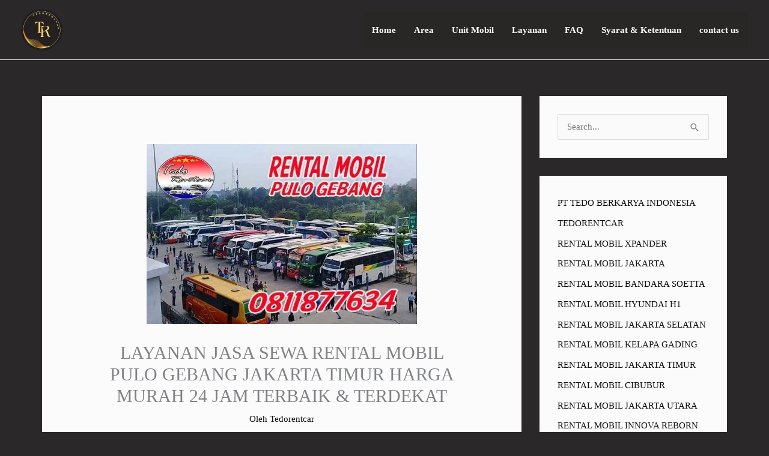

--- FILE ---
content_type: text/html; charset=UTF-8
request_url: https://www.tedorentcar.com/rental-mobil-pulo-gebang/
body_size: 47219
content:
<!DOCTYPE html><html lang="id" prefix="og: https://ogp.me/ns#"><head><script data-no-optimize="1">var litespeed_docref=sessionStorage.getItem("litespeed_docref");litespeed_docref&&(Object.defineProperty(document,"referrer",{get:function(){return litespeed_docref}}),sessionStorage.removeItem("litespeed_docref"));</script> <meta charset="UTF-8"><meta name="viewport" content="width=device-width, initial-scale=1"><link rel="profile" href="https://gmpg.org/xfn/11"><title>RENTAL MOBIL PULO GEBANG JAKARTA MURAH 24 JAM</title><meta name="description" content="Butuh jasa sewa mobil pulo gebang, hubungi Tedorentcar sebagai Rental mobil pulo gebang terdekat berintegritas, tersedia sewa harian dan bulanan."/><meta name="robots" content="follow, index, max-snippet:-1, max-video-preview:-1, max-image-preview:large"/><link rel="canonical" href="https://www.tedorentcar.com/rental-mobil-pulo-gebang/" /><meta property="og:locale" content="id_ID" /><meta property="og:type" content="article" /><meta property="og:title" content="RENTAL MOBIL PULO GEBANG JAKARTA MURAH 24 JAM" /><meta property="og:description" content="Butuh jasa sewa mobil pulo gebang, hubungi Tedorentcar sebagai Rental mobil pulo gebang terdekat berintegritas, tersedia sewa harian dan bulanan." /><meta property="og:url" content="https://www.tedorentcar.com/rental-mobil-pulo-gebang/" /><meta property="og:site_name" content="TEDORENTCAR" /><meta property="article:publisher" content="https://www.facebook.com/tedo.rental" /><meta property="article:author" content="https://www.facebook.com/tedo.rental" /><meta property="article:tag" content="#biayamobilrentalpulogebangtanpasupir" /><meta property="article:tag" content="#biayarentalmobilpulogebangdengansupir" /><meta property="article:tag" content="#mobilrentalpulogebang" /><meta property="article:tag" content="#pulogebangrentalmobil" /><meta property="article:tag" content="#rentalmobilbulananpulogebang #rentalmobilpulogebang" /><meta property="article:tag" content="#rentalmobilharianpulogebang #rentalmobilkeluarkotadipulogebang" /><meta property="article:tag" content="#rentalmobillepaskuncimurahpulogebang" /><meta property="article:tag" content="#rentalmobillepaskuncipulogebang" /><meta property="article:tag" content="#rentalmobilmurahpulogebang" /><meta property="article:tag" content="#rentalmobilpulogebangbandarahalim" /><meta property="article:tag" content="#rentalmobilpulogebangbulanan #rentalmobilpulogebangdigambir" /><meta property="article:tag" content="#rentalmobilpulogebangdalamkota #rentalmobilpulogebangdibandara" /><meta property="article:tag" content="#rentalmobilpulogebangharianterdekat #rentalmobilpulogebangharian #Rentalmobilpulogebanglepaskunci" /><meta property="article:tag" content="#rentalmobilpulogebangmurah" /><meta property="article:tag" content="#rentalmobilpulogebangmurahterpercaya" /><meta property="article:tag" content="#rentalmobilpulogebangmurahtopterbaik1" /><meta property="article:tag" content="#rentalmobilpulogebangpakaisupir" /><meta property="article:tag" content="#rentalmobilpulogebangtanpasupir" /><meta property="article:tag" content="#rentalmobilpulogebangterdekat" /><meta property="article:tag" content="#rentalmobilterbaikmurahpulogebang" /><meta property="article:tag" content="#rentalmobilterdekatlepaskuncipulogebang" /><meta property="article:tag" content="#rentalmobilterdekatpulogebang" /><meta property="article:tag" content="#rentcarpulogebang" /><meta property="article:tag" content="#sewamobilharianpulogebang #sewamobillepaskuncipulogebang" /><meta property="article:tag" content="#sewamobilmurahpulogebang" /><meta property="article:tag" content="#sewamobilpulogebang" /><meta property="article:tag" content="#sewamobilpulogebangharian" /><meta property="article:tag" content="#sewamobilpulogebangkebandarasoetta" /><meta property="article:tag" content="#sewamobilpulogebanglepaskunci" /><meta property="article:tag" content="#sewamobilpulogebangmurah" /><meta property="article:tag" content="#sewamobilpulogebangstasiungambir" /><meta property="article:tag" content="#sewamobilpulogebangterdekat" /><meta property="article:tag" content="#sewamobilterdekatlepaskuncipulogebang" /><meta property="article:tag" content="#sewamobilterdekatpulogebang" /><meta property="article:section" content="RENTAL MOBIL JAKARTA TIMUR" /><meta property="og:updated_time" content="2024-06-02T19:18:50+07:00" /><meta property="og:image" content="https://www.tedorentcar.com/wp-content/uploads/2020/03/LAYANAN-RENTAL-MOBIL-PULO-GEBANG-NO.-1-e1591238320640.jpg" /><meta property="og:image:secure_url" content="https://www.tedorentcar.com/wp-content/uploads/2020/03/LAYANAN-RENTAL-MOBIL-PULO-GEBANG-NO.-1-e1591238320640.jpg" /><meta property="og:image:width" content="450" /><meta property="og:image:height" content="300" /><meta property="og:image:alt" content="LAYANAN JASA SEWA RENTAL MOBIL PULO GEBANG JAKARTA TIMUR HARGA MURAH 24 JAM TERBAIK &amp; TERDEKAT" /><meta property="og:image:type" content="image/jpeg" /><meta property="article:published_time" content="2021-02-24T14:09:56+07:00" /><meta property="article:modified_time" content="2024-06-02T19:18:50+07:00" /><meta name="twitter:card" content="summary_large_image" /><meta name="twitter:title" content="RENTAL MOBIL PULO GEBANG JAKARTA MURAH 24 JAM" /><meta name="twitter:description" content="Butuh jasa sewa mobil pulo gebang, hubungi Tedorentcar sebagai Rental mobil pulo gebang terdekat berintegritas, tersedia sewa harian dan bulanan." /><meta name="twitter:site" content="@@RentalTedo" /><meta name="twitter:creator" content="@RentalTedo" /><meta name="twitter:image" content="https://www.tedorentcar.com/wp-content/uploads/2020/03/LAYANAN-RENTAL-MOBIL-PULO-GEBANG-NO.-1-e1591238320640.jpg" /><meta name="twitter:label1" content="Ditulis oleh" /><meta name="twitter:data1" content="Tedorentcar" /><meta name="twitter:label2" content="Waktunya membaca" /><meta name="twitter:data2" content="30 menit" /> <script type="application/ld+json" class="rank-math-schema">{"@context":"https://schema.org","@graph":[{"@type":["Person","Organization"],"@id":"https://www.tedorentcar.com/#person","name":"PT TEDO BERKARYA INDONESIA","sameAs":["https://www.facebook.com/tedo.rental","https://twitter.com/@RentalTedo"],"logo":{"@type":"ImageObject","@id":"https://www.tedorentcar.com/#logo","url":"https://tedorentcar.com/wp-content/uploads/2023/07/cropped-logo-baru-tedorentcar-e1702364668228.png","contentUrl":"https://tedorentcar.com/wp-content/uploads/2023/07/cropped-logo-baru-tedorentcar-e1702364668228.png","caption":"TEDORENTCAR","inLanguage":"id","width":"100","height":"100"},"image":{"@type":"ImageObject","@id":"https://www.tedorentcar.com/#logo","url":"https://tedorentcar.com/wp-content/uploads/2023/07/cropped-logo-baru-tedorentcar-e1702364668228.png","contentUrl":"https://tedorentcar.com/wp-content/uploads/2023/07/cropped-logo-baru-tedorentcar-e1702364668228.png","caption":"TEDORENTCAR","inLanguage":"id","width":"100","height":"100"}},{"@type":"WebSite","@id":"https://www.tedorentcar.com/#website","url":"https://www.tedorentcar.com","name":"TEDORENTCAR","alternateName":"TEDORENTCAR","publisher":{"@id":"https://www.tedorentcar.com/#person"},"inLanguage":"id"},{"@type":"ImageObject","@id":"https://www.tedorentcar.com/wp-content/uploads/2020/03/LAYANAN-RENTAL-MOBIL-PULO-GEBANG-NO.-1-e1591238320640.jpg","url":"https://www.tedorentcar.com/wp-content/uploads/2020/03/LAYANAN-RENTAL-MOBIL-PULO-GEBANG-NO.-1-e1591238320640.jpg","width":"450","height":"300","caption":"LAYANAN JASA SEWA RENTAL MOBIL PULO GEBANG JAKARTA TIMUR HARGA MURAH 24 JAM TERBAIK &amp; TERDEKAT","inLanguage":"id"},{"@type":"BreadcrumbList","@id":"https://www.tedorentcar.com/rental-mobil-pulo-gebang/#breadcrumb","itemListElement":[{"@type":"ListItem","position":"1","item":{"@id":"https://tedorentcar.com","name":"Home"}},{"@type":"ListItem","position":"2","item":{"@id":"https://www.tedorentcar.com/rental-mobil-pulo-gebang/","name":"Rental Mobil Pulo Gebang"}}]},{"@type":"WebPage","@id":"https://www.tedorentcar.com/rental-mobil-pulo-gebang/#webpage","url":"https://www.tedorentcar.com/rental-mobil-pulo-gebang/","name":"RENTAL MOBIL PULO GEBANG JAKARTA MURAH 24 JAM","datePublished":"2021-02-24T14:09:56+07:00","dateModified":"2024-06-02T19:18:50+07:00","isPartOf":{"@id":"https://www.tedorentcar.com/#website"},"primaryImageOfPage":{"@id":"https://www.tedorentcar.com/wp-content/uploads/2020/03/LAYANAN-RENTAL-MOBIL-PULO-GEBANG-NO.-1-e1591238320640.jpg"},"inLanguage":"id","breadcrumb":{"@id":"https://www.tedorentcar.com/rental-mobil-pulo-gebang/#breadcrumb"}},{"image":{"@id":"https://www.tedorentcar.com/wp-content/uploads/2020/03/LAYANAN-RENTAL-MOBIL-PULO-GEBANG-NO.-1-e1591238320640.jpg"},"headline":"RENTAL MOBIL PULO GEBANG JAKARTA MURAH 24 JAM","description":"Butuh jasa sewa mobil pulo gebang, hubungi Tedorentcar sebagai Rental mobil pulo gebang terdekat berintegritas, tersedia sewa harian dan bulanan.","keywords":"rental mobil pulo gebang","@type":"Article","author":{"@type":"Person","name":"Tedo"},"datePublished":"2021-02-24T14:09:56+07:00","dateModified":"2024-06-02T19:18:50+07:00","name":"RENTAL MOBIL PULO GEBANG JAKARTA MURAH 24 JAM","@id":"https://www.tedorentcar.com/rental-mobil-pulo-gebang/#schema-39357","isPartOf":{"@id":"https://www.tedorentcar.com/rental-mobil-pulo-gebang/#webpage"},"publisher":{"@id":"https://www.tedorentcar.com/#person"},"inLanguage":"id","mainEntityOfPage":{"@id":"https://www.tedorentcar.com/rental-mobil-pulo-gebang/#webpage"}}]}</script> <link rel='dns-prefetch' href='//fonts.googleapis.com' /><link rel="alternate" type="application/rss+xml" title="TEDORENTCAR &raquo; Feed" href="https://www.tedorentcar.com/feed/" /><link rel="alternate" type="application/rss+xml" title="TEDORENTCAR &raquo; Umpan Komentar" href="https://www.tedorentcar.com/comments/feed/" /><link rel="alternate" title="oEmbed (JSON)" type="application/json+oembed" href="https://www.tedorentcar.com/wp-json/oembed/1.0/embed?url=https%3A%2F%2Fwww.tedorentcar.com%2Frental-mobil-pulo-gebang%2F" /><link rel="alternate" title="oEmbed (XML)" type="text/xml+oembed" href="https://www.tedorentcar.com/wp-json/oembed/1.0/embed?url=https%3A%2F%2Fwww.tedorentcar.com%2Frental-mobil-pulo-gebang%2F&#038;format=xml" /><link data-optimized="2" rel="stylesheet" href="https://www.tedorentcar.com/wp-content/litespeed/css/7ac0ecdf0b23765c7d58ba7a8621bafe.css?ver=b98d1" /> <script type="litespeed/javascript" data-src="https://www.tedorentcar.com/wp-includes/js/jquery/jquery.min.js?ver=3.7.1" id="jquery-core-js"></script> <link rel="https://api.w.org/" href="https://www.tedorentcar.com/wp-json/" /><link rel="alternate" title="JSON" type="application/json" href="https://www.tedorentcar.com/wp-json/wp/v2/posts/1043" /><link rel="EditURI" type="application/rsd+xml" title="RSD" href="https://www.tedorentcar.com/xmlrpc.php?rsd" /><meta name="generator" content="WordPress 6.9" /><link rel='shortlink' href='https://www.tedorentcar.com/?p=1043' /><meta name="generator" content="Elementor 3.34.1; features: additional_custom_breakpoints; settings: css_print_method-external, google_font-enabled, font_display-auto"> <script id="google_gtagjs" type="litespeed/javascript" data-src="https://www.googletagmanager.com/gtag/js?id=G-RXR4Z0T4GX"></script> <script id="google_gtagjs-inline" type="litespeed/javascript">window.dataLayer=window.dataLayer||[];function gtag(){dataLayer.push(arguments)}gtag('js',new Date());gtag('config','G-RXR4Z0T4GX',{})</script> <link rel="icon" href="https://www.tedorentcar.com/wp-content/uploads/2022/12/logo-tedorentcar-100x100.png" sizes="32x32" /><link rel="icon" href="https://www.tedorentcar.com/wp-content/uploads/2022/12/logo-tedorentcar.png" sizes="192x192" /><link rel="apple-touch-icon" href="https://www.tedorentcar.com/wp-content/uploads/2022/12/logo-tedorentcar.png" /><meta name="msapplication-TileImage" content="https://www.tedorentcar.com/wp-content/uploads/2022/12/logo-tedorentcar.png" /></head><body itemtype='https://schema.org/Blog' itemscope='itemscope' class="wp-singular post-template-default single single-post postid-1043 single-format-standard wp-custom-logo wp-embed-responsive wp-theme-astra unselectable ast-desktop ast-separate-container ast-two-container ast-right-sidebar astra-4.12.0 ast-blog-single-style-1 ast-single-post ast-mobile-inherit-site-logo ast-inherit-site-logo-transparent ast-hfb-header ast-full-width-primary-header ast-normal-title-enabled elementor-default elementor-kit-17"><a
class="skip-link screen-reader-text"
href="#content">
Lewati ke konten</a><div
class="hfeed site" id="page"><header
class="site-header header-main-layout-1 ast-primary-menu-enabled ast-hide-custom-menu-mobile ast-builder-menu-toggle-icon ast-mobile-header-inline" id="masthead" itemtype="https://schema.org/WPHeader" itemscope="itemscope" itemid="#masthead"		><div id="ast-desktop-header" data-toggle-type="dropdown"><div class="ast-above-header-wrap  "><div class="ast-above-header-bar ast-above-header  site-header-focus-item" data-section="section-above-header-builder"><div class="site-above-header-wrap ast-builder-grid-row-container site-header-focus-item ast-container" data-section="section-above-header-builder"><div class="ast-builder-grid-row ast-builder-grid-row-has-sides ast-builder-grid-row-no-center"><div class="site-header-above-section-left site-header-section ast-flex site-header-section-left"><div class="ast-builder-layout-element ast-flex site-header-focus-item" data-section="title_tagline"><div
class="site-branding ast-site-identity" itemtype="https://schema.org/Organization" itemscope="itemscope"				>
<span class="site-logo-img"><a href="https://www.tedorentcar.com/" class="custom-logo-link" rel="home"><img data-lazyloaded="1" src="[data-uri]" width="100" height="100" data-src="https://www.tedorentcar.com/wp-content/uploads/2023/07/cropped-logo-baru-tedorentcar-e1702364668228.png" class="custom-logo" alt="Rental Mobil Jakarta Solusi Terbaik Mobilitas Anda" decoding="async" data-srcset="https://www.tedorentcar.com/wp-content/uploads/2023/07/cropped-logo-baru-tedorentcar-e1702364668228.png 1x, https://tedorentcar.com/wp-content/uploads/2023/07/logo-baru-tedorentcar.png 2x" /></a></span><div class="ast-site-title-wrap">
<span class="site-title" itemprop="name">
<a href="https://www.tedorentcar.com/" rel="home" itemprop="url" >
TEDORENTCAR
</a>
</span><p class="site-description" itemprop="description">
RENTAL MOBIL JAKARTA MURAH</p></div></div></div></div><div class="site-header-above-section-right site-header-section ast-flex ast-grid-right-section"><div class="ast-builder-menu-1 ast-builder-menu ast-flex ast-builder-menu-1-focus-item ast-builder-layout-element site-header-focus-item" data-section="section-hb-menu-1"><div class="ast-main-header-bar-alignment"><div class="main-header-bar-navigation"><nav class="site-navigation ast-flex-grow-1 navigation-accessibility site-header-focus-item" id="primary-site-navigation-desktop" aria-label="Primary Site Navigation" itemtype="https://schema.org/SiteNavigationElement" itemscope="itemscope"><div class="main-navigation ast-inline-flex"><ul id="ast-hf-menu-1" class="main-header-menu ast-menu-shadow ast-nav-menu ast-flex  submenu-with-border ast-menu-hover-style-underline  stack-on-mobile"><li id="menu-item-35979" class="menu-item menu-item-type-post_type menu-item-object-page menu-item-home menu-item-35979"><a href="https://www.tedorentcar.com/" class="menu-link">Home</a></li><li id="menu-item-36633" class="menu-item menu-item-type-custom menu-item-object-custom menu-item-has-children menu-item-36633"><a aria-expanded="false" href="#" class="menu-link">Area</a><button class="ast-menu-toggle" aria-expanded="false" aria-label="Toggle Menu"><span class="ast-icon icon-arrow"></span></button><ul class="sub-menu"><li id="menu-item-36423" class="menu-item menu-item-type-custom menu-item-object-custom menu-item-36423"><a href="https://tedorentcar.com/rental-mobil-jakarta-selatan/" class="menu-link">Sewa Mobil Jakarta Selatan</a></li><li id="menu-item-36424" class="menu-item menu-item-type-custom menu-item-object-custom menu-item-36424"><a href="https://tedorentcar.com/rental-mobil-jakarta-timur/" class="menu-link">Sewa Mobil Jakarta Timur</a></li><li id="menu-item-36426" class="menu-item menu-item-type-custom menu-item-object-custom menu-item-36426"><a href="https://tedorentcar.com/rental-mobil-jakarta-utara/" class="menu-link">Sewa Mobil Jakarta Utara</a></li><li id="menu-item-36427" class="menu-item menu-item-type-custom menu-item-object-custom menu-item-36427"><a href="https://tedorentcar.com/rental-mobil-jakarta-barat/" class="menu-link">Sewa Mobil Jakarta Barat</a></li><li id="menu-item-36428" class="menu-item menu-item-type-custom menu-item-object-custom menu-item-36428"><a href="https://tedorentcar.com/rental-mobil-jakarta-pusat/" class="menu-link">Sewa Mobil Jakarta Pusat</a></li><li id="menu-item-36668" class="menu-item menu-item-type-custom menu-item-object-custom menu-item-36668"><a href="https://tedorentcar.com/rental-mobil-bogor/" class="menu-link">sewa mobil bogor</a></li><li id="menu-item-36669" class="menu-item menu-item-type-custom menu-item-object-custom menu-item-36669"><a href="https://tedorentcar.com/rental-mobil-tangerang/" class="menu-link">sewa mobil tangerang</a></li><li id="menu-item-36666" class="menu-item menu-item-type-custom menu-item-object-custom menu-item-36666"><a href="https://tedorentcar.com/rental-mobil-depok/" class="menu-link">sewa mobil depok</a></li><li id="menu-item-36667" class="menu-item menu-item-type-custom menu-item-object-custom menu-item-36667"><a href="https://tedorentcar.com/rental-mobil-bekasi/" class="menu-link">sewa mobil bekasi</a></li><li id="menu-item-36670" class="menu-item menu-item-type-custom menu-item-object-custom menu-item-36670"><a href="https://tedorentcar.com/rental-mobil-tangerang-selatan/" class="menu-link">sewa mobil tangerang selatan</a></li></ul></li><li id="menu-item-36460" class="menu-item menu-item-type-post_type menu-item-object-page menu-item-has-children menu-item-36460"><a aria-expanded="false" href="https://www.tedorentcar.com/unit-mobil/" class="menu-link">Unit Mobil</a><button class="ast-menu-toggle" aria-expanded="false" aria-label="Toggle Menu"><span class="ast-icon icon-arrow"></span></button><ul class="sub-menu"><li id="menu-item-36450" class="menu-item menu-item-type-custom menu-item-object-custom menu-item-36450"><a href="https://tedorentcar.com/rental-mobil-innova/" class="menu-link">Sewa Mobil Innova Reborn</a></li><li id="menu-item-36451" class="menu-item menu-item-type-custom menu-item-object-custom menu-item-36451"><a href="https://tedorentcar.com/rental-mobil-innova-zenix/" class="menu-link">Sewa Mobil Innova Zenix</a></li><li id="menu-item-36452" class="menu-item menu-item-type-custom menu-item-object-custom menu-item-36452"><a href="https://tedorentcar.com/rental-mobil-fortuner/" class="menu-link">Sewa Mobil Fortuner</a></li><li id="menu-item-36453" class="menu-item menu-item-type-custom menu-item-object-custom menu-item-36453"><a href="https://tedorentcar.com/rental-mobil-alphard/" class="menu-link">Sewa Mobil Alphard</a></li><li id="menu-item-36671" class="menu-item menu-item-type-custom menu-item-object-custom menu-item-36671"><a href="https://tedorentcar.com/rental-mobil-avanza/" class="menu-link">sewa mobil avanza</a></li><li id="menu-item-36672" class="menu-item menu-item-type-custom menu-item-object-custom menu-item-36672"><a href="https://tedorentcar.com/rental-mobil-xpander/" class="menu-link">sewa mobil xpander</a></li><li id="menu-item-36454" class="menu-item menu-item-type-custom menu-item-object-custom menu-item-36454"><a href="https://tedorentcar.com/rental-mobil-hyundai-h1/" class="menu-link">Sewa Mobil Hyundai H1</a></li><li id="menu-item-36673" class="menu-item menu-item-type-custom menu-item-object-custom menu-item-36673"><a href="https://tedorentcar.com/rental-mobil-hiace/" class="menu-link">sewa mobil hiace</a></li><li id="menu-item-36674" class="menu-item menu-item-type-custom menu-item-object-custom menu-item-36674"><a href="https://tedorentcar.com/rental-mobil-elf/" class="menu-link">sewa mobil elf</a></li><li id="menu-item-36683" class="menu-item menu-item-type-custom menu-item-object-custom menu-item-36683"><a href="https://tedorentcar.com/rental-mobil-bandara-soekarno-hatta/" class="menu-link">sewa mobil bandara soetta</a></li></ul></li><li id="menu-item-36634" class="menu-item menu-item-type-custom menu-item-object-custom menu-item-has-children menu-item-36634"><a aria-expanded="false" href="#" class="menu-link">Layanan</a><button class="ast-menu-toggle" aria-expanded="false" aria-label="Toggle Menu"><span class="ast-icon icon-arrow"></span></button><ul class="sub-menu"><li id="menu-item-36434" class="menu-item menu-item-type-custom menu-item-object-custom menu-item-36434"><a href="https://tedorentcar.com/rental-mobil-bandara-soekarno-hatta/" class="menu-link">Sewa Mobil Bandara</a></li><li id="menu-item-36438" class="menu-item menu-item-type-custom menu-item-object-custom menu-item-36438"><a href="https://tedorentcar.com/rental-mobil-bintaro/" class="menu-link">Sewa Mobil Bintaro</a></li><li id="menu-item-36437" class="menu-item menu-item-type-custom menu-item-object-custom menu-item-36437"><a href="https://tedorentcar.com/rental-mobil-kelapa-gading/" class="menu-link">Sewa Mobil Kelapa Gading</a></li><li id="menu-item-36442" class="menu-item menu-item-type-custom menu-item-object-custom menu-item-36442"><a href="https://tedorentcar.com/rental-mobil-bekasi-barat/" class="menu-link">Sewa Mobil Bekasi Barat</a></li><li id="menu-item-36553" class="menu-item menu-item-type-custom menu-item-object-custom menu-item-36553"><a href="https://tedorentcar.com/rental-mobil-cibinong/" class="menu-link">Sewa Mobil Cibinong</a></li><li id="menu-item-36678" class="menu-item menu-item-type-custom menu-item-object-custom menu-item-36678"><a href="https://tedorentcar.com/rental-mobil-cinere/" class="menu-link">sewa mobil cinere</a></li><li id="menu-item-36679" class="menu-item menu-item-type-custom menu-item-object-custom menu-item-36679"><a href="https://tedorentcar.com/rental-mobil-serpong/" class="menu-link">sewa mobil serpong</a></li><li id="menu-item-36680" class="menu-item menu-item-type-custom menu-item-object-custom menu-item-36680"><a href="https://tedorentcar.com/rental-mobil-cibubur/" class="menu-link">sewa mobil cibubur</a></li><li id="menu-item-36681" class="menu-item menu-item-type-custom menu-item-object-custom menu-item-36681"><a href="https://tedorentcar.com/rental-mobil-cilandak/" class="menu-link">sewa mobil cilandak</a></li><li id="menu-item-36682" class="menu-item menu-item-type-custom menu-item-object-custom menu-item-36682"><a href="https://tedorentcar.com/rental-mobil-gambir/" class="menu-link">sewa mobil gambir</a></li></ul></li><li id="menu-item-38430" class="menu-item menu-item-type-post_type menu-item-object-page menu-item-38430"><a href="https://www.tedorentcar.com/faq-sewa-mobil/" class="menu-link">FAQ</a></li><li id="menu-item-38432" class="menu-item menu-item-type-post_type menu-item-object-page menu-item-38432"><a href="https://www.tedorentcar.com/syarat-dan-ketentuan/" class="menu-link">Syarat &#038; Ketentuan</a></li><li id="menu-item-40032" class="menu-item menu-item-type-post_type menu-item-object-page menu-item-40032"><a href="https://www.tedorentcar.com/contact-us/" class="menu-link">contact us</a></li></ul></div></nav></div></div></div></div></div></div></div></div></div><div id="ast-mobile-header" class="ast-mobile-header-wrap " data-type="dropdown"><div class="ast-main-header-wrap main-header-bar-wrap" ><div class="ast-primary-header-bar ast-primary-header main-header-bar site-primary-header-wrap site-header-focus-item ast-builder-grid-row-layout-default ast-builder-grid-row-tablet-layout-default ast-builder-grid-row-mobile-layout-default" data-section="section-primary-header-builder"><div class="ast-builder-grid-row ast-builder-grid-row-has-sides ast-builder-grid-row-no-center"><div class="site-header-primary-section-left site-header-section ast-flex site-header-section-left"><div class="ast-builder-layout-element ast-flex site-header-focus-item" data-section="title_tagline"><div
class="site-branding ast-site-identity" itemtype="https://schema.org/Organization" itemscope="itemscope"				>
<span class="site-logo-img"><a href="https://www.tedorentcar.com/" class="custom-logo-link" rel="home"><img data-lazyloaded="1" src="[data-uri]" width="100" height="100" data-src="https://www.tedorentcar.com/wp-content/uploads/2023/07/cropped-logo-baru-tedorentcar-e1702364668228.png" class="custom-logo" alt="Rental Mobil Jakarta Solusi Terbaik Mobilitas Anda" decoding="async" data-srcset="https://www.tedorentcar.com/wp-content/uploads/2023/07/cropped-logo-baru-tedorentcar-e1702364668228.png 1x, https://tedorentcar.com/wp-content/uploads/2023/07/logo-baru-tedorentcar.png 2x" /></a></span><div class="ast-site-title-wrap">
<span class="site-title" itemprop="name">
<a href="https://www.tedorentcar.com/" rel="home" itemprop="url" >
TEDORENTCAR
</a>
</span><p class="site-description" itemprop="description">
RENTAL MOBIL JAKARTA MURAH</p></div></div></div></div><div class="site-header-primary-section-right site-header-section ast-flex ast-grid-right-section"><div class="ast-builder-layout-element ast-flex site-header-focus-item" data-section="section-header-mobile-trigger"><div class="ast-button-wrap">
<button type="button" class="menu-toggle main-header-menu-toggle ast-mobile-menu-trigger-minimal"   aria-expanded="false" aria-label="Main menu toggle">
<span class="mobile-menu-toggle-icon">
<span aria-hidden="true" class="ahfb-svg-iconset ast-inline-flex svg-baseline"><svg class='ast-mobile-svg ast-menu2-svg' fill='currentColor' version='1.1' xmlns='http://www.w3.org/2000/svg' width='24' height='28' viewBox='0 0 24 28'><path d='M24 21v2c0 0.547-0.453 1-1 1h-22c-0.547 0-1-0.453-1-1v-2c0-0.547 0.453-1 1-1h22c0.547 0 1 0.453 1 1zM24 13v2c0 0.547-0.453 1-1 1h-22c-0.547 0-1-0.453-1-1v-2c0-0.547 0.453-1 1-1h22c0.547 0 1 0.453 1 1zM24 5v2c0 0.547-0.453 1-1 1h-22c-0.547 0-1-0.453-1-1v-2c0-0.547 0.453-1 1-1h22c0.547 0 1 0.453 1 1z'></path></svg></span><span aria-hidden="true" class="ahfb-svg-iconset ast-inline-flex svg-baseline"><svg class='ast-mobile-svg ast-close-svg' fill='currentColor' version='1.1' xmlns='http://www.w3.org/2000/svg' width='24' height='24' viewBox='0 0 24 24'><path d='M5.293 6.707l5.293 5.293-5.293 5.293c-0.391 0.391-0.391 1.024 0 1.414s1.024 0.391 1.414 0l5.293-5.293 5.293 5.293c0.391 0.391 1.024 0.391 1.414 0s0.391-1.024 0-1.414l-5.293-5.293 5.293-5.293c0.391-0.391 0.391-1.024 0-1.414s-1.024-0.391-1.414 0l-5.293 5.293-5.293-5.293c-0.391-0.391-1.024-0.391-1.414 0s-0.391 1.024 0 1.414z'></path></svg></span>					</span>
</button></div></div></div></div></div></div><div class="ast-mobile-header-content content-align-flex-start "><div class="ast-builder-menu-mobile ast-builder-menu ast-builder-menu-mobile-focus-item ast-builder-layout-element site-header-focus-item" data-section="section-header-mobile-menu"><div class="ast-main-header-bar-alignment"><div class="main-header-bar-navigation"><nav class="site-navigation ast-flex-grow-1 navigation-accessibility site-header-focus-item" id="ast-mobile-site-navigation" aria-label="Site Navigation: Menu Utama" itemtype="https://schema.org/SiteNavigationElement" itemscope="itemscope"><div class="main-navigation"><ul id="ast-hf-mobile-menu" class="main-header-menu ast-nav-menu ast-flex  submenu-with-border astra-menu-animation-fade  stack-on-mobile"><li class="menu-item menu-item-type-post_type menu-item-object-page menu-item-home menu-item-35979"><a href="https://www.tedorentcar.com/" class="menu-link">Home</a></li><li class="menu-item menu-item-type-custom menu-item-object-custom menu-item-has-children menu-item-36633"><a aria-expanded="false" href="#" class="menu-link">Area</a><button class="ast-menu-toggle" aria-expanded="false" aria-label="Toggle Menu"><span class="ast-icon icon-arrow"></span></button><ul class="sub-menu"><li class="menu-item menu-item-type-custom menu-item-object-custom menu-item-36423"><a href="https://tedorentcar.com/rental-mobil-jakarta-selatan/" class="menu-link">Sewa Mobil Jakarta Selatan</a></li><li class="menu-item menu-item-type-custom menu-item-object-custom menu-item-36424"><a href="https://tedorentcar.com/rental-mobil-jakarta-timur/" class="menu-link">Sewa Mobil Jakarta Timur</a></li><li class="menu-item menu-item-type-custom menu-item-object-custom menu-item-36426"><a href="https://tedorentcar.com/rental-mobil-jakarta-utara/" class="menu-link">Sewa Mobil Jakarta Utara</a></li><li class="menu-item menu-item-type-custom menu-item-object-custom menu-item-36427"><a href="https://tedorentcar.com/rental-mobil-jakarta-barat/" class="menu-link">Sewa Mobil Jakarta Barat</a></li><li class="menu-item menu-item-type-custom menu-item-object-custom menu-item-36428"><a href="https://tedorentcar.com/rental-mobil-jakarta-pusat/" class="menu-link">Sewa Mobil Jakarta Pusat</a></li><li class="menu-item menu-item-type-custom menu-item-object-custom menu-item-36668"><a href="https://tedorentcar.com/rental-mobil-bogor/" class="menu-link">sewa mobil bogor</a></li><li class="menu-item menu-item-type-custom menu-item-object-custom menu-item-36669"><a href="https://tedorentcar.com/rental-mobil-tangerang/" class="menu-link">sewa mobil tangerang</a></li><li class="menu-item menu-item-type-custom menu-item-object-custom menu-item-36666"><a href="https://tedorentcar.com/rental-mobil-depok/" class="menu-link">sewa mobil depok</a></li><li class="menu-item menu-item-type-custom menu-item-object-custom menu-item-36667"><a href="https://tedorentcar.com/rental-mobil-bekasi/" class="menu-link">sewa mobil bekasi</a></li><li class="menu-item menu-item-type-custom menu-item-object-custom menu-item-36670"><a href="https://tedorentcar.com/rental-mobil-tangerang-selatan/" class="menu-link">sewa mobil tangerang selatan</a></li></ul></li><li class="menu-item menu-item-type-post_type menu-item-object-page menu-item-has-children menu-item-36460"><a aria-expanded="false" href="https://www.tedorentcar.com/unit-mobil/" class="menu-link">Unit Mobil</a><button class="ast-menu-toggle" aria-expanded="false" aria-label="Toggle Menu"><span class="ast-icon icon-arrow"></span></button><ul class="sub-menu"><li class="menu-item menu-item-type-custom menu-item-object-custom menu-item-36450"><a href="https://tedorentcar.com/rental-mobil-innova/" class="menu-link">Sewa Mobil Innova Reborn</a></li><li class="menu-item menu-item-type-custom menu-item-object-custom menu-item-36451"><a href="https://tedorentcar.com/rental-mobil-innova-zenix/" class="menu-link">Sewa Mobil Innova Zenix</a></li><li class="menu-item menu-item-type-custom menu-item-object-custom menu-item-36452"><a href="https://tedorentcar.com/rental-mobil-fortuner/" class="menu-link">Sewa Mobil Fortuner</a></li><li class="menu-item menu-item-type-custom menu-item-object-custom menu-item-36453"><a href="https://tedorentcar.com/rental-mobil-alphard/" class="menu-link">Sewa Mobil Alphard</a></li><li class="menu-item menu-item-type-custom menu-item-object-custom menu-item-36671"><a href="https://tedorentcar.com/rental-mobil-avanza/" class="menu-link">sewa mobil avanza</a></li><li class="menu-item menu-item-type-custom menu-item-object-custom menu-item-36672"><a href="https://tedorentcar.com/rental-mobil-xpander/" class="menu-link">sewa mobil xpander</a></li><li class="menu-item menu-item-type-custom menu-item-object-custom menu-item-36454"><a href="https://tedorentcar.com/rental-mobil-hyundai-h1/" class="menu-link">Sewa Mobil Hyundai H1</a></li><li class="menu-item menu-item-type-custom menu-item-object-custom menu-item-36673"><a href="https://tedorentcar.com/rental-mobil-hiace/" class="menu-link">sewa mobil hiace</a></li><li class="menu-item menu-item-type-custom menu-item-object-custom menu-item-36674"><a href="https://tedorentcar.com/rental-mobil-elf/" class="menu-link">sewa mobil elf</a></li><li class="menu-item menu-item-type-custom menu-item-object-custom menu-item-36683"><a href="https://tedorentcar.com/rental-mobil-bandara-soekarno-hatta/" class="menu-link">sewa mobil bandara soetta</a></li></ul></li><li class="menu-item menu-item-type-custom menu-item-object-custom menu-item-has-children menu-item-36634"><a aria-expanded="false" href="#" class="menu-link">Layanan</a><button class="ast-menu-toggle" aria-expanded="false" aria-label="Toggle Menu"><span class="ast-icon icon-arrow"></span></button><ul class="sub-menu"><li class="menu-item menu-item-type-custom menu-item-object-custom menu-item-36434"><a href="https://tedorentcar.com/rental-mobil-bandara-soekarno-hatta/" class="menu-link">Sewa Mobil Bandara</a></li><li class="menu-item menu-item-type-custom menu-item-object-custom menu-item-36438"><a href="https://tedorentcar.com/rental-mobil-bintaro/" class="menu-link">Sewa Mobil Bintaro</a></li><li class="menu-item menu-item-type-custom menu-item-object-custom menu-item-36437"><a href="https://tedorentcar.com/rental-mobil-kelapa-gading/" class="menu-link">Sewa Mobil Kelapa Gading</a></li><li class="menu-item menu-item-type-custom menu-item-object-custom menu-item-36442"><a href="https://tedorentcar.com/rental-mobil-bekasi-barat/" class="menu-link">Sewa Mobil Bekasi Barat</a></li><li class="menu-item menu-item-type-custom menu-item-object-custom menu-item-36553"><a href="https://tedorentcar.com/rental-mobil-cibinong/" class="menu-link">Sewa Mobil Cibinong</a></li><li class="menu-item menu-item-type-custom menu-item-object-custom menu-item-36678"><a href="https://tedorentcar.com/rental-mobil-cinere/" class="menu-link">sewa mobil cinere</a></li><li class="menu-item menu-item-type-custom menu-item-object-custom menu-item-36679"><a href="https://tedorentcar.com/rental-mobil-serpong/" class="menu-link">sewa mobil serpong</a></li><li class="menu-item menu-item-type-custom menu-item-object-custom menu-item-36680"><a href="https://tedorentcar.com/rental-mobil-cibubur/" class="menu-link">sewa mobil cibubur</a></li><li class="menu-item menu-item-type-custom menu-item-object-custom menu-item-36681"><a href="https://tedorentcar.com/rental-mobil-cilandak/" class="menu-link">sewa mobil cilandak</a></li><li class="menu-item menu-item-type-custom menu-item-object-custom menu-item-36682"><a href="https://tedorentcar.com/rental-mobil-gambir/" class="menu-link">sewa mobil gambir</a></li></ul></li><li class="menu-item menu-item-type-post_type menu-item-object-page menu-item-38430"><a href="https://www.tedorentcar.com/faq-sewa-mobil/" class="menu-link">FAQ</a></li><li class="menu-item menu-item-type-post_type menu-item-object-page menu-item-38432"><a href="https://www.tedorentcar.com/syarat-dan-ketentuan/" class="menu-link">Syarat &#038; Ketentuan</a></li><li class="menu-item menu-item-type-post_type menu-item-object-page menu-item-40032"><a href="https://www.tedorentcar.com/contact-us/" class="menu-link">contact us</a></li></ul></div></nav></div></div></div></div></div></header><div id="content" class="site-content"><div class="ast-container"><div id="primary" class="content-area primary"><main id="main" class="site-main"><article
class="post-1043 post type-post status-publish format-standard has-post-thumbnail hentry category-rental-mobil-jakarta-timur tag-biayamobilrentalpulogebangtanpasupir tag-biayarentalmobilpulogebangdengansupir tag-mobilrentalpulogebang tag-pulogebangrentalmobil tag-rentalmobilbulananpulogebang-rentalmobilpulogebang tag-rentalmobilharianpulogebang-rentalmobilkeluarkotadipulogebang tag-rentalmobillepaskuncimurahpulogebang tag-rentalmobillepaskuncipulogebang tag-rentalmobilmurahpulogebang tag-rentalmobilpulogebangbandarahalim tag-rentalmobilpulogebangbulanan-rentalmobilpulogebangdigambir tag-rentalmobilpulogebangdalamkota-rentalmobilpulogebangdibandara tag-rentalmobilpulogebangharianterdekat-rentalmobilpulogebangharian-rentalmobilpulogebanglepaskunci tag-rentalmobilpulogebangmurah tag-rentalmobilpulogebangmurahterpercaya tag-rentalmobilpulogebangmurahtopterbaik1 tag-rentalmobilpulogebangpakaisupir tag-rentalmobilpulogebangtanpasupir tag-rentalmobilpulogebangterdekat tag-rentalmobilterbaikmurahpulogebang tag-rentalmobilterdekatlepaskuncipulogebang tag-rentalmobilterdekatpulogebang tag-rentcarpulogebang tag-sewamobilharianpulogebang-sewamobillepaskuncipulogebang tag-sewamobilmurahpulogebang tag-sewamobilpulogebang tag-sewamobilpulogebangharian tag-sewamobilpulogebangkebandarasoetta tag-sewamobilpulogebanglepaskunci tag-sewamobilpulogebangmurah tag-sewamobilpulogebangstasiungambir tag-sewamobilpulogebangterdekat tag-sewamobilterdekatlepaskuncipulogebang tag-sewamobilterdekatpulogebang ast-article-single" id="post-1043" itemtype="https://schema.org/CreativeWork" itemscope="itemscope"><div class="ast-post-format- single-layout-1"><header class="entry-header "><div class="post-thumb-img-content post-thumb"><img data-lazyloaded="1" src="[data-uri]" fetchpriority="high" width="450" height="300" data-src="https://www.tedorentcar.com/wp-content/uploads/2020/03/LAYANAN-RENTAL-MOBIL-PULO-GEBANG-NO.-1-e1591238320640.jpg" class="attachment-large size-large wp-post-image" alt="LAYANAN JASA SEWA RENTAL MOBIL PULO GEBANG JAKARTA TIMUR HARGA MURAH 24 JAM TERBAIK &amp; TERDEKAT" itemprop="image" decoding="async" data-srcset="https://www.tedorentcar.com/wp-content/uploads/2020/03/LAYANAN-RENTAL-MOBIL-PULO-GEBANG-NO.-1-e1591238320640.jpg 450w, https://www.tedorentcar.com/wp-content/uploads/2020/03/LAYANAN-RENTAL-MOBIL-PULO-GEBANG-NO.-1-e1591238320640-300x200.jpg 300w" data-sizes="(max-width: 450px) 100vw, 450px" /></div><h1 class="entry-title" itemprop="headline">LAYANAN JASA SEWA RENTAL MOBIL PULO GEBANG JAKARTA TIMUR HARGA MURAH 24 JAM TERBAIK &#038; TERDEKAT</h1><div class="entry-meta">Oleh <span class="posted-by vcard author" itemtype="https://schema.org/Person" itemscope="itemscope" itemprop="author">			<a title="Lihat seluruh tulisan oleh Tedorentcar"
href="https://www.tedorentcar.com/author/tedorentcar/" rel="author"
class="url fn n" itemprop="url"				>
<span
class="author-name" itemprop="name"				>
Tedorentcar			</span>
</a>
</span></div></header><div class="entry-content clear"
itemprop="text"	><p>Butuh <a href="https://tedorentcar.com/" target="_blank" rel="noreferrer noopener">Rental mobil pulo gebang</a> harga murah, hubungi Tedorentcar sebagai jasa sewa mobil terdekat 24 jam, tersedia sewa harian, bulanan. Sebagai penyewaan mobil pulo gebang terbaik, kami mempersiapkan ketersedianan jenis mobil untuk perjalanan dalam dan luar kota, plus gratis supir yang profesional serta berpengalaman. silahkan hubungi call center, anda akan dilayani dan dijelaskan tentang cara sewa mobil yang dibutuhkan.</p><p>Jadi, apa yang Anda tunggu? Jadikan perjalanan Anda lebih menyenangkan dengan rental mobil berkualitas dari <a href="https://tedorentcar.com/" target="_blank" rel="noopener">tedorentcar.com</a>. Temukan kebebasan untuk menjelajahi destinasi impian Anda dengan kenyamanan dan keamanan. Pesan sekarang dan mulailah petualangan Anda!</p><div class="lwptoc lwptoc-autoWidth lwptoc-baseItems lwptoc-light lwptoc-notInherit" data-smooth-scroll="1" data-smooth-scroll-offset="24"><div class="lwptoc_i"><div class="lwptoc_header">
<b class="lwptoc_title">Contents</b>                    <span class="lwptoc_toggle">
<a href="#" class="lwptoc_toggle_label" data-label="hide">show</a>            </span></div><div class="lwptoc_items" style="display:none;"><div class="lwptoc_itemWrap"><div class="lwptoc_item">    <a href="#DAFTAR_HARGA_DAN_SPESIFIKASI_RENTAL_MOBIL_PULO_GEBANG">
<span class="lwptoc_item_number">1</span>
<span class="lwptoc_item_label">DAFTAR HARGA DAN SPESIFIKASI RENTAL MOBIL PULO GEBANG</span>
</a><div class="lwptoc_itemWrap"><div class="lwptoc_item">    <a href="#BEBERAPA_YANG_HARUS_DI_KETAHUI_TENTANG_PENYEWAAN_MOBIL_DI_PULO_GEBANG">
<span class="lwptoc_item_number">1.1</span>
<span class="lwptoc_item_label">BEBERAPA YANG HARUS DI KETAHUI TENTANG PENYEWAAN MOBIL DI PULO GEBANG</span>
</a><div class="lwptoc_itemWrap"><div class="lwptoc_item">    <a href="#1_CARA_SEWA_RENTAL_MOBIL_PULO_GEBANG">
<span class="lwptoc_item_number">1.1.1</span>
<span class="lwptoc_item_label">1. CARA SEWA RENTAL MOBIL PULO GEBANG</span>
</a></div><div class="lwptoc_item">    <a href="#2_KEUNTUNGAN_MENGGUNAKAN_JASA_SEWA_DI_TEDORENTCAR_ADALAH">
<span class="lwptoc_item_number">1.1.2</span>
<span class="lwptoc_item_label">2. KEUNTUNGAN MENGGUNAKAN JASA SEWA DI TEDORENTCAR ADALAH :</span>
</a></div><div class="lwptoc_item">    <a href="#3_PROFIL_PULO_GEBANG">
<span class="lwptoc_item_number">1.1.3</span>
<span class="lwptoc_item_label">3. PROFIL PULO GEBANG</span>
</a></div><div class="lwptoc_item">    <a href="#4_REFERENSI_HOTEL_YANG_TERBAIK_DI_PULO_GEBANG_DAN_SEKITARNYA">
<span class="lwptoc_item_number">1.1.4</span>
<span class="lwptoc_item_label">4. REFERENSI HOTEL YANG TERBAIK DI PULO GEBANG DAN SEKITARNYA</span>
</a><div class="lwptoc_itemWrap"><div class="lwptoc_item">    <a href="#Avenzel_Hotel_and_Convention">
<span class="lwptoc_item_number">1.1.4.1</span>
<span class="lwptoc_item_label">Avenzel Hotel and Convention</span>
</a></div><div class="lwptoc_item">    <a href="#Oakwood_Hotel_Apartments_Taman_Mini_Jakarta">
<span class="lwptoc_item_number">1.1.4.2</span>
<span class="lwptoc_item_label">Oakwood Hotel &amp; Apartments Taman Mini Jakarta</span>
</a></div><div class="lwptoc_item">    <a href="#Fieris_Hotel_Jakarta">
<span class="lwptoc_item_number">1.1.4.3</span>
<span class="lwptoc_item_label">Fieris Hotel Jakarta</span>
</a></div><div class="lwptoc_item">    <a href="#Holiday_Inn_Express_Jakarta_Matraman_an_IHG_Hotel">
<span class="lwptoc_item_number">1.1.4.4</span>
<span class="lwptoc_item_label">Holiday Inn Express Jakarta Matraman, an IHG Hotel</span>
</a></div><div class="lwptoc_item">    <a href="#Titanium_Express_Homtel">
<span class="lwptoc_item_number">1.1.4.5</span>
<span class="lwptoc_item_label">Titanium Express Homtel</span>
</a></div><div class="lwptoc_item">    <a href="#Signature_Park_Grande">
<span class="lwptoc_item_number">1.1.4.6</span>
<span class="lwptoc_item_label">Signature Park Grande</span>
</a></div></div></div><div class="lwptoc_item">    <a href="#5_TEMPAT_MAKAN_MENGOYANG_LIDAH_DI_JAKARTA_TIMUR_DAN_SEKITAR">
<span class="lwptoc_item_number">1.1.5</span>
<span class="lwptoc_item_label">5. TEMPAT MAKAN MENGOYANG LIDAH DI JAKARTA TIMUR DAN SEKITAR</span>
</a><div class="lwptoc_itemWrap"><div class="lwptoc_item">    <a href="#De_Sophia_Cafe_Resto">
<span class="lwptoc_item_number">1.1.5.1</span>
<span class="lwptoc_item_label">De Sophia Café &amp; Resto</span>
</a></div><div class="lwptoc_item">    <a href="#Sari_Idaman">
<span class="lwptoc_item_number">1.1.5.2</span>
<span class="lwptoc_item_label">Sari Idaman</span>
</a></div><div class="lwptoc_item">    <a href="#Bale_Bengong">
<span class="lwptoc_item_number">1.1.5.3</span>
<span class="lwptoc_item_label">Bale Bengong</span>
</a></div><div class="lwptoc_item">    <a href="#Hakuna_Matata_Jakarta">
<span class="lwptoc_item_number">1.1.5.4</span>
<span class="lwptoc_item_label">Hakuna Matata Jakarta</span>
</a></div><div class="lwptoc_item">    <a href="#Rindang_Alam">
<span class="lwptoc_item_number">1.1.5.5</span>
<span class="lwptoc_item_label">Rindang Alam</span>
</a></div><div class="lwptoc_item">    <a href="#Batavia_Kuliner">
<span class="lwptoc_item_number">1.1.5.6</span>
<span class="lwptoc_item_label">Batavia Kuliner</span>
</a></div><div class="lwptoc_item">    <a href="#Rumah_makan_padang_dan_warung_tegal_warteg">
<span class="lwptoc_item_number">1.1.5.7</span>
<span class="lwptoc_item_label">Rumah makan padang dan warung tegal (warteg)</span>
</a></div></div></div><div class="lwptoc_item">    <a href="#6_RUJUKAN_TEMPAT_WISATA_YANG_BERLOKASI_DI_JAKARTA_TIMUR_DAN_SEKITAR">
<span class="lwptoc_item_number">1.1.6</span>
<span class="lwptoc_item_label">6. RUJUKAN TEMPAT WISATA YANG BERLOKASI DI JAKARTA TIMUR DAN SEKITAR</span>
</a><div class="lwptoc_itemWrap"><div class="lwptoc_item">    <a href="#Taman_Mini_Indonesia_Indah">
<span class="lwptoc_item_number">1.1.6.1</span>
<span class="lwptoc_item_label">Taman Mini Indonesia Indah</span>
</a></div><div class="lwptoc_item">    <a href="#AEON_Jakarta_Garden_City">
<span class="lwptoc_item_number">1.1.6.2</span>
<span class="lwptoc_item_label">AEON Jakarta Garden City</span>
</a></div><div class="lwptoc_item">    <a href="#Buperta_CIbubur">
<span class="lwptoc_item_number">1.1.6.3</span>
<span class="lwptoc_item_label">Buperta CIbubur</span>
</a></div><div class="lwptoc_item">    <a href="#Taman_Waduk_Ria_Rio">
<span class="lwptoc_item_number">1.1.6.4</span>
<span class="lwptoc_item_label">Taman Waduk Ria Rio</span>
</a></div><div class="lwptoc_item">    <a href="#Monumen_Pancasila_Sakti">
<span class="lwptoc_item_number">1.1.6.5</span>
<span class="lwptoc_item_label">Monumen Pancasila Sakti</span>
</a></div></div></div><div class="lwptoc_item">    <a href="#7_JENIS_LAYANAN_RENTAL_MOBIL_PULO_GEBANG">
<span class="lwptoc_item_number">1.1.7</span>
<span class="lwptoc_item_label">7. JENIS LAYANAN RENTAL MOBIL PULO GEBANG</span>
</a><div class="lwptoc_itemWrap"><div class="lwptoc_item">    <a href="#RENTAL_MOBIL_DI_PULO_GEBANG">
<span class="lwptoc_item_number">1.1.7.1</span>
<span class="lwptoc_item_label">RENTAL MOBIL DI PULO GEBANG</span>
</a></div><div class="lwptoc_item">    <a href="#SEWA_MOBIL_DI_PULO_GEBANG">
<span class="lwptoc_item_number">1.1.7.2</span>
<span class="lwptoc_item_label">SEWA MOBIL DI PULO GEBANG</span>
</a></div><div class="lwptoc_item">    <a href="#RENTAL_MOBIL_TERDEKAT_DI_PULO_GEBANG">
<span class="lwptoc_item_number">1.1.7.3</span>
<span class="lwptoc_item_label">RENTAL MOBIL TERDEKAT DI PULO GEBANG</span>
</a></div><div class="lwptoc_item">    <a href="#RENTAL_MOBIL_PAKAI_SUPIR_DI_PULO_GEBANG">
<span class="lwptoc_item_number">1.1.7.4</span>
<span class="lwptoc_item_label">RENTAL MOBIL PAKAI SUPIR DI PULO GEBANG</span>
</a></div><div class="lwptoc_item">    <a href="#SEWA_MOBIL_PULO_GEBANG_LEPAS_KUNCI">
<span class="lwptoc_item_number">1.1.7.5</span>
<span class="lwptoc_item_label">SEWA MOBIL PULO GEBANG LEPAS KUNCI</span>
</a></div><div class="lwptoc_item">    <a href="#RENTAL_MOBIL_PULO_GEBANG_MURAH">
<span class="lwptoc_item_number">1.1.7.6</span>
<span class="lwptoc_item_label">RENTAL MOBIL PULO GEBANG MURAH</span>
</a></div><div class="lwptoc_item">    <a href="#RENTAL_MOBIL_LEPAS_KUNCI_DI_PULO_GEBANG">
<span class="lwptoc_item_number">1.1.7.7</span>
<span class="lwptoc_item_label">RENTAL MOBIL LEPAS KUNCI DI PULO GEBANG</span>
</a></div><div class="lwptoc_item">    <a href="#RENTAL_MOBIL_HARIAN_PULO_GEBANG">
<span class="lwptoc_item_number">1.1.7.8</span>
<span class="lwptoc_item_label">RENTAL MOBIL HARIAN PULO GEBANG</span>
</a></div><div class="lwptoc_item">    <a href="#RENTAL_MOBIL_LEPAS_KUNCI_MINGGUAN_PULO_GEBANG">
<span class="lwptoc_item_number">1.1.7.9</span>
<span class="lwptoc_item_label">RENTAL MOBIL LEPAS KUNCI MINGGUAN PULO GEBANG</span>
</a></div><div class="lwptoc_item">    <a href="#RENTAL_MOBIL_BULANAN_PULO_GEBANG">
<span class="lwptoc_item_number">1.1.7.10</span>
<span class="lwptoc_item_label">RENTAL MOBIL BULANAN PULO GEBANG</span>
</a></div><div class="lwptoc_item">    <a href="#RENTAL_MOBIL_PULO_GEBANG_TERDEKAT">
<span class="lwptoc_item_number">1.1.7.11</span>
<span class="lwptoc_item_label">RENTAL MOBIL PULO GEBANG TERDEKAT</span>
</a></div><div class="lwptoc_item">    <a href="#RENTAL_MOBIL_PENGANTIN_PULO_GEBANG">
<span class="lwptoc_item_number">1.1.7.12</span>
<span class="lwptoc_item_label">RENTAL MOBIL PENGANTIN PULO GEBANG</span>
</a></div><div class="lwptoc_item">    <a href="#RENTAL_MOBIL_ANTAR_JEMPUT_PULO_GEBANG">
<span class="lwptoc_item_number">1.1.7.13</span>
<span class="lwptoc_item_label">RENTAL MOBIL ANTAR JEMPUT PULO GEBANG</span>
</a></div><div class="lwptoc_item">    <a href="#HARGA_SEWA_MOBIL_PULO_GEBANG_DROP_ONLY">
<span class="lwptoc_item_number">1.1.7.14</span>
<span class="lwptoc_item_label">HARGA SEWA MOBIL PULO GEBANG DROP ONLY</span>
</a></div></div></div><div class="lwptoc_item">    <a href="#8_JASA_SUPIR_PULO_GEBANG">
<span class="lwptoc_item_number">1.1.8</span>
<span class="lwptoc_item_label">8. JASA SUPIR PULO GEBANG</span>
</a></div></div></div><div class="lwptoc_item">    <a href="#9_ARMADA_RENTAL_MOBIL_PULO_GEBANG">
<span class="lwptoc_item_number">1.2</span>
<span class="lwptoc_item_label">9. ARMADA RENTAL MOBIL PULO GEBANG</span>
</a><div class="lwptoc_itemWrap"><div class="lwptoc_item">    <a href="#A_RENTAL_MOBIL_MPV_PULO_GEBANG">
<span class="lwptoc_item_number">1.2.1</span>
<span class="lwptoc_item_label">A. RENTAL MOBIL MPV PULO GEBANG</span>
</a><div class="lwptoc_itemWrap"><div class="lwptoc_item">    <a href="#RENTAL_MOBIL_INNOVA_REBORN_PULO_GEBANG">
<span class="lwptoc_item_number">1.2.1.1</span>
<span class="lwptoc_item_label">RENTAL MOBIL INNOVA REBORN PULO GEBANG</span>
</a></div><div class="lwptoc_item">    <a href="#RENTAL_MOBIL_AVANZA_PULO_GEBANG">
<span class="lwptoc_item_number">1.2.1.2</span>
<span class="lwptoc_item_label">RENTAL MOBIL AVANZA PULO GEBANG</span>
</a></div><div class="lwptoc_item">    <a href="#RENTAL_MOBIL_XPANDER_PULO_GEBANG">
<span class="lwptoc_item_number">1.2.1.3</span>
<span class="lwptoc_item_label">RENTAL MOBIL XPANDER PULO GEBANG</span>
</a></div></div></div><div class="lwptoc_item">    <a href="#B_RENTAL_MOBIL_SUV_PULO_GEBANG">
<span class="lwptoc_item_number">1.2.2</span>
<span class="lwptoc_item_label">B. RENTAL MOBIL SUV PULO GEBANG</span>
</a><div class="lwptoc_itemWrap"><div class="lwptoc_item">    <a href="#RENTAL_MOBIL_INNOVA_ZENIX_PULO_GEBANG">
<span class="lwptoc_item_number">1.2.2.1</span>
<span class="lwptoc_item_label">RENTAL MOBIL INNOVA ZENIX PULO GEBANG</span>
</a></div><div class="lwptoc_item">    <a href="#RENTAL_MOBIL_FORTUNER_PULO_GEBANG">
<span class="lwptoc_item_number">1.2.2.2</span>
<span class="lwptoc_item_label">RENTAL MOBIL FORTUNER PULO GEBANG</span>
</a></div><div class="lwptoc_item">    <a href="#RENTAL_MOBIL_PAJERO_PULO_GEBANG">
<span class="lwptoc_item_number">1.2.2.3</span>
<span class="lwptoc_item_label">RENTAL MOBIL PAJERO PULO GEBANG</span>
</a></div></div></div><div class="lwptoc_item">    <a href="#C_RENTAL_MOBIL_PREMIUM_PULO_GEBANG">
<span class="lwptoc_item_number">1.2.3</span>
<span class="lwptoc_item_label">C. RENTAL MOBIL PREMIUM PULO GEBANG</span>
</a><div class="lwptoc_itemWrap"><div class="lwptoc_item">    <a href="#RENTAL_MOBIL_ALPHARD_PULO_GEBANG">
<span class="lwptoc_item_number">1.2.3.1</span>
<span class="lwptoc_item_label">RENTAL MOBIL ALPHARD PULO GEBANG</span>
</a></div><div class="lwptoc_item">    <a href="#RENTAL_MOBIL_HYUNDAI_H1_PULO_GEBANG">
<span class="lwptoc_item_number">1.2.3.2</span>
<span class="lwptoc_item_label">RENTAL MOBIL HYUNDAI H1 PULO GEBANG</span>
</a></div></div></div><div class="lwptoc_item">    <a href="#D_RENTAL_MOBIL_MINIBUS_PULO_GEBANG">
<span class="lwptoc_item_number">1.2.4</span>
<span class="lwptoc_item_label">D. RENTAL MOBIL MINIBUS PULO GEBANG</span>
</a><div class="lwptoc_itemWrap"><div class="lwptoc_item">    <a href="#RENTAL_MOBIL_HIACE_PULO_GEBANG">
<span class="lwptoc_item_number">1.2.4.1</span>
<span class="lwptoc_item_label">RENTAL MOBIL HIACE PULO GEBANG</span>
</a></div><div class="lwptoc_item">    <a href="#RENTAL_MOBIL_ELF_PULO_GEBANG">
<span class="lwptoc_item_number">1.2.4.2</span>
<span class="lwptoc_item_label">RENTAL MOBIL ELF PULO GEBANG</span>
</a></div></div></div><div class="lwptoc_item">    <a href="#10_KONTAK_TEDORENTCAR_RENTAL_MOBIL_PULO_GEBANG">
<span class="lwptoc_item_number">1.2.5</span>
<span class="lwptoc_item_label">10. KONTAK TEDORENTCAR RENTAL MOBIL PULO GEBANG</span>
</a></div></div></div></div></div></div></div></div></div><h2 class="wp-block-heading has-medium-font-size"><span id="DAFTAR_HARGA_DAN_SPESIFIKASI_RENTAL_MOBIL_PULO_GEBANG">DAFTAR HARGA DAN SPESIFIKASI RENTAL MOBIL PULO GEBANG</span></h2><p>Daftar harga rental mobil pulo gebang harga murah 24 jam terbaik dan terdekat antara lain sebagai berikut :</p><table id="tablepress-DH" class="tablepress tablepress-id-DH"><thead><tr class="row-1"><th class="column-1"><p style="text-align:center;">UNIT MOBIL</p></th><th class="column-2"><p style="text-align:center;">KURSI</p></th><th class="column-3"><p style="text-align:center;">DALAM KOTA</p></th><th class="column-4"><p style="text-align:center;">LUAR KOTA</p></th><th class="column-5"><p style="text-align:center;">ORDER</p></th></tr></thead><tbody><tr class="row-2"><td class="column-1">AVANZA</td><td class="column-2"><p style="text-align:center;">6</p></td><td class="column-3"><p style="text-align:center;">500.000</p></td><td class="column-4"><p style="text-align:center;">650.000</p></td><td class="column-5"><a href="https://api.whatsapp.com/send?phone=62811877634&amp;text=Hallo%20Tedorentcar%20Saya%20ingin%20order%20Avanza" target="_blank" rel="noopener"><strong><p style="text-align:center; color:blue">PESAN</p></strong></a></td></tr><tr class="row-3"><td class="column-1">XPANDER</td><td class="column-2"><p style="text-align:center;">6</p></td><td class="column-3"><p style="text-align:center;">700.000</p></td><td class="column-4"><p style="text-align:center;">950.000</p></td><td class="column-5"><a href="https://api.whatsapp.com/send?phone=62811877634&amp;text=Hallo%20Tedorentcar%20Saya%20ingin%20order%20Xpander" target="_blank" rel="noopener"><strong><p style="text-align:center; color:blue">PESAN</p></strong></a></td></tr><tr class="row-4"><td class="column-1">INNOVA REBORN</td><td class="column-2"><p style="text-align:center;">6</p></td><td class="column-3"><p style="text-align:center;">850.000</p></td><td class="column-4"><p style="text-align:center;">1.200.000</p></td><td class="column-5"><a href="https://api.whatsapp.com/send?phone=62811877634&amp;text=Hallo%20Tedorentcar%20Saya%20ingin%20order%20Innova%20Reborn" target="_blank" rel="noopener"><strong><p style="text-align:center; color:blue">PESAN</p></strong></a></td></tr><tr class="row-5"><td class="column-1">INNOVA ZENIX</td><td class="column-2"><p style="text-align:center;">6</p></td><td class="column-3"><p style="text-align:center;">1.200.000</p></td><td class="column-4"><p style="text-align:center;">1.500.000</p></td><td class="column-5"><a href="https://api.whatsapp.com/send?phone=62811877634&amp;text=Hallo%20Tedorentcar%20Saya%20ingin%20order%20Innova%20Zenix" target="_blank" rel="noopener"><strong><p style="text-align:center; color:blue">PESAN</p></strong></a></td></tr><tr class="row-6"><td class="column-1">FORTUNER</td><td class="column-2"><p style="text-align:center;">6</p></td><td class="column-3"><p style="text-align:center;">1.600.000</p></td><td class="column-4"><p style="text-align:center;">2.300.000</p></td><td class="column-5"><a href="https://api.whatsapp.com/send?phone=62811877634&amp;text=Hallo%20Tedorentcar%20Saya%20ingin%20order%20Fortuner" target="_blank" rel="noopener"><strong><p style="text-align:center; color:blue">PESAN</p></strong></a></td></tr><tr class="row-7"><td class="column-1">ALPHARD</td><td class="column-2"><p style="text-align:center;">6</p></td><td class="column-3"><p style="text-align:center;">2.500.000</p></td><td class="column-4"><p style="text-align:center;">3.000.000</p></td><td class="column-5"><a href="https://api.whatsapp.com/send?phone=62811877634&amp;text=Hallo%20Tedorentcar%20Saya%20ingin%20order%20Alphard" target="_blank" rel="noopener"><strong><p style="text-align:center; color:blue">PESAN</p></strong></a></td></tr><tr class="row-8"><td class="column-1">HYUNDAY H1</td><td class="column-2"><p style="text-align:center;">11</p></td><td class="column-3"><p style="text-align:center;">2.000.000</p></td><td class="column-4"><p style="text-align:center;">2.500.000</p></td><td class="column-5"><a href="https://api.whatsapp.com/send?phone=62811877634&amp;text=Hallo%20Tedorentcar%20Saya%20ingin%20order%20Hyundai%20H1" target="_blank" rel="noopener"><strong><p style="text-align:center; color:blue">PESAN</p></strong></a></td></tr><tr class="row-9"><td class="column-1">HIACE</td><td class="column-2"><p style="text-align:center;">15</p></td><td class="column-3"><p style="text-align:center;">1.800.000</p></td><td class="column-4"><p style="text-align:center;">2.200.000</p></td><td class="column-5"><a href="https://api.whatsapp.com/send?phone=62811877634&amp;text=Hallo%20Tedorentcar%20Saya%20ingin%20order%20Hiace" target="_blank" rel="noopener"><strong><p style="text-align:center; color:blue">PESAN</p></strong></a></td></tr><tr class="row-10"><td class="column-1">ELF</td><td class="column-2"><p style="text-align:center;">19</p></td><td class="column-3"><p style="text-align:center;">1.800.000</p></td><td class="column-4"><p style="text-align:center;">2.200.000</p></td><td class="column-5"><a href="https://api.whatsapp.com/send?phone=62811877634&amp;text=Hallo%20Tedorentcar%20Saya%20ingin%20order%20Elf" target="_blank" rel="noopener"><strong><p style="text-align:center; color:blue">PESAN</p></strong></a></td></tr><tr class="row-11"><td class="column-1"></td><td class="column-2"></td><td class="column-3"></td><td class="column-4"></td><td class="column-5"></td></tr></tbody></table><p>SYARAT DAN KETENTUAN RENTAL MOBIL PULO GEBANG</p><div class="wp-block-columns is-layout-flex wp-container-core-columns-is-layout-28f84493 wp-block-columns-is-layout-flex"><div class="wp-block-column is-layout-flow wp-block-column-is-layout-flow"><table id="tablepress-MS" class="tablepress tablepress-id-MS"><thead><tr class="row-1"><th class="column-1"><p style="text-align:center;"> <strong>SEWA MOBIL DAN PENGEMUDI</strong></p></th></tr></thead><tbody><tr class="row-2"><td class="column-1">Harga rental yang tertera untuk penggunaan mobil selama 12 Jam.</td></tr><tr class="row-3"><td class="column-1">Harga sudah termasuk Jasa supir Namun belum termasuk biaya BBM, tol, parkir dan makan dan inap supir.</td></tr><tr class="row-4"><td class="column-1">Harga setiap saat dapat berubah &amp; tidak berlaku untuk hari besar (Lebaran, Natal &amp; Tahun Baru)</td></tr><tr class="row-5"><td class="column-1">Dalam kota (Jakarta, Bogor, Depok, Tangerang dan Bekasi) dengan batasan Ciawi, Bekasi timur dan Karawaci.</td></tr><tr class="row-6"><td class="column-1">Kendaraan sewa yang digunakan lewat dari durasi sewa di kenakan overtime 10% dari harga sewa kendaraan dan hanya berlaku 3 jam, melebihi 3 jam dikenakan hitungan sewa 1 hari (fullday).</td></tr><tr class="row-7"><td class="column-1">Membayar uang muka atau DP min. 30% dari harga rental.</td></tr><tr class="row-8"><td class="column-1">Mengirim photo KTP via whatsapp atau media sosial lainnya.</td></tr></tbody></table></div><div class="wp-block-column is-layout-flow wp-block-column-is-layout-flow"><table id="tablepress-LK" class="tablepress tablepress-id-LK"><thead><tr class="row-1"><th class="column-1"><p style="text-align:center;">SEWA MOBIL LEPAS KUNCI</p></th></tr></thead><tbody class="row-striping row-hover"><tr class="row-2"><td class="column-1">Rental mobil lepas kunci atau tanpa supir minimal peminjaman selama 10 hari.</td></tr><tr class="row-3"><td class="column-1">Photo SIM, kartu Keluarga (KK) serta Photo KTP Suami &amp; Istri.</td></tr><tr class="row-4"><td class="column-1">Photo NPWP.</td></tr><tr class="row-5"><td class="column-1">Photo Buku Nikah.</td></tr><tr class="row-6"><td class="column-1">Bukti Rekening Listrik.</td></tr><tr class="row-7"><td class="column-1">melampirkan laporan SPT.</td></tr><tr class="row-8"><td class="column-1">Telepon saudara yang tidak serumah.</td></tr><tr class="row-9"><td class="column-1">Menyiapkan Uang sewa dan Uang jaminan Serta Uang Ongkir(SURVEY).</td></tr><tr class="row-10"><td class="column-1">Bila disetujui Wajib Transfer downpayment (DP) sebesar 10%.</td></tr><tr class="row-11"><td class="column-1">Saat pengantaran mobil, lakukan transfer kerekening perusahaan, uang sewa, jaminan &amp; ongkos kirim.</td></tr><tr class="row-12"><td class="column-1">Pembatalan order menyebabkan downpayment (DP) tidak dapat di kembalikan.</td></tr></tbody></table></div><div class="wp-block-column is-layout-flow wp-block-column-is-layout-flow"><table id="tablepress-LKP" class="tablepress tablepress-id-LKP"><thead><tr class="row-1"><th class="column-1"><p style="text-align:center;"> LEPAS KUNCI PERUSAHAAN</p></th></tr></thead><tbody><tr class="row-2"><td class="column-1">Rental mobil lepas kunci atau tanpa supir minimal peminjaman selama 10 hari.</td></tr><tr class="row-3"><td class="column-1">Legalitas Perusahaan, berupa akta pendirian dan perubahan.</td></tr><tr class="row-4"><td class="column-1">NIB (nomor induk berusaha).</td></tr><tr class="row-5"><td class="column-1">NPWP perusahaan.</td></tr><tr class="row-6"><td class="column-1">Bukti SPT tahun sebelumnya</td></tr><tr class="row-7"><td class="column-1">Surat domisili perusahaan terbaru dari Rt Dan Rw.</td></tr><tr class="row-8"><td class="column-1">KTP direktur.</td></tr><tr class="row-9"><td class="column-1">Kartu keluarga direktur.</td></tr><tr class="row-10"><td class="column-1">NPWP direktur.</td></tr><tr class="row-11"><td class="column-1">Bukti pembayaran sewa gedung 3 bulan terakhir.</td></tr></tbody></table></div></div><p class="has-ast-global-color-8-color has-text-color has-link-color wp-elements-191cd884c13432ee664545819acce3f4">BACA JUGA : <a href="https://tedorentcar.com/" target="_blank" rel="noreferrer noopener">RENTAL MOBIL JAKARTA SOLUSI TEBAIK MOBILITAS ANDA</a></p><h3 class="wp-block-heading" style="font-size:18px"><span id="BEBERAPA_YANG_HARUS_DI_KETAHUI_TENTANG_PENYEWAAN_MOBIL_DI_PULO_GEBANG">BEBERAPA YANG HARUS DI KETAHUI TENTANG PENYEWAAN MOBIL DI PULO GEBANG</span></h3><p>sebagai agen rental mobil pulo gebang kami akan memberikan informasi tata cara penyewaan mobil apa saja yang perlu anda ketahui tentang hotel, tempat makan serta tempat wisata dan armada mobil yang ada di pulo gebang antara lain sebagai berikut :</p><h4 class="wp-block-heading"><span id="1_CARA_SEWA_RENTAL_MOBIL_PULO_GEBANG">1. CARA SEWA RENTAL MOBIL PULO GEBANG</span></h4><p>Anda yang membutuhkan jasa rental mobil pulo gebang berkualitas, dengan performa terbaik silahkan menghubungi kami melalui nomer kontak yang disediakan dalam website ini. Booking reservasi kendaraan via sambungan telephone dan aplikasi whatsapp.</p><ul class="wp-block-list"><li>Hubungi Cutomer support kami melalui nomer kontak yang tersedia dalam website ini,</li><li>Direct call ataupun whatspp.</li><li>Sebutkan pilihan jenis/tipe mobil yang hendak anda sewa,</li><li>Pastikan anda telah menentukan jam penjemputan</li><li>Berikan nama jelas dan nomer kontak pemesan yang bisa dihubungi.</li></ul><p>Setelah kelima point tersebut terpenuhi kami akan memberikan nomor kontak driver dan nomor polisi kendaraan pilihan anda. Langkah diatas berlaku untuk layanan Rental mobil pulo gebang harian dengan supir.</p><h4 class="wp-block-heading" style="font-size:20px"><span id="2_KEUNTUNGAN_MENGGUNAKAN_JASA_SEWA_DI_TEDORENTCAR_ADALAH">2. KEUNTUNGAN MENGGUNAKAN JASA SEWA DI TEDORENTCAR ADALAH :</span></h4><ol class="wp-block-list" style="list-style-type:1"><li>Unit yang tersedia disewakan Mobil Baru max 3 tahun pemakaian.</li><li>Kabin Mobil selalu Bersih yang merupakan standar kami sebagai rental mobil.</li><li>Mobil Di Lakukan Service Berkala agar tidak menghambat pelayanan yang di lakukan</li><li>Ada Mobil Pengganti Apabila Ada Masalah Di Jalan.</li><li>Supir Yang Berpakaian Rapih Dan Wangi merupakan sop dari kami terhadap pengemudi.</li><li>Untuk menjadi kandidat di tedorentcar driver harus Ramah sehingga membuat konsumen menjadi nyaman.</li><li>Untuk memberikan service terbaik kami menyediakan Supir yang Mengerti Dan Paham Jalan Di Jabodetabek.</li><li>Jangan khawatir bagi anda yang ingin menikmati tempat hiburan dan lokasi wisata, pengemudinya Menguasai Tempat Hiburan Dan lokasi Wisata Di Jakarta.</li><li>Bagi anda yang memiliki kepentingan berkunjung ketempat perkantoran mall dan pusat perbelanjaan lainnya, driver kami dengan senang hati mengatar anda ke tempat tujuan.</li></ol><h4 class="wp-block-heading"><span id="3_PROFIL_PULO_GEBANG">3. PROFIL PULO GEBANG</span></h4><p><a href="https://www.google.co.id/maps/place/Pulo+Gebang,+Kec.+Cakung,+Kota+Jakarta+Timur,+Daerah+Khusus+Ibukota+Jakarta/@-6.2057404,106.9444502,15z/data=!3m1!4b1!4m5!3m4!1s0x2e698b7bd6aac3af:0xe2c873238ab0cb69!8m2!3d-6.2079551!4d106.9535691?hl=id" target="_blank" rel="noreferrer noopener">Pulo Gebang&nbsp;</a>adalah sebuah kelurahan di kecamatan&nbsp;Cakung, Jakarta Timur,&nbsp;DKI Jakarta,&nbsp;Indonesia. Kelurahan ini memiliki penduduk sebesar 67.000 jiwa dalam 11.680 kepala keluarga dengan luas wilayah 6,86 km2. Kelurahan ini berbatasan dengan&nbsp;Kelurahan&nbsp;Ujung Menteng&nbsp;di sebelah utara,&nbsp;Penggilingan&nbsp;di sebelah barat,&nbsp;Kelurahan&nbsp;Kranji&nbsp;dan&nbsp;Kota Baru, Bekasi Barat, Bekasi&nbsp;di sebelah timur dan&nbsp;Kelurahan&nbsp;Pondok Kopi, Duren Sawit, Jakarta Timur&nbsp;dan&nbsp;Bintara, Bekasi Barat, Bekasi&nbsp;di sebelah selatan. Dan juga di lalui oleh Kali Cakung (Kali Asli) dan BKT (Banjir Kanal Timur)</p><p>Zaenuddin HM, menjelaskan dalam buku karyanya berjudul “212 Asal Usul Djakarta Tempo Doeloe,” bahwa nama Pulogebang diduga berasal dari dua kata, yaitu “pulo” yang artinya daratan atau pulau, dan kata “gebang” yang merujuk kepada&nbsp;pohon gebang. Menurut sejarah, dahulunya kawasan ini berupa pulau yang banyak ditumbuhi pohon gebang (corypha utan), yakni jenis pohon&nbsp;palem&nbsp;yang memiliki daun menyerupai daun&nbsp;lontar.</p><p>Namun, yang membedakan antara gebang dan lontar, antara lain pohon gebang hanya berbuah sekali pada akhir masa hidupnya. Pohon gebang yang tumbuh itu ada yang secara alamiah dan juga ada yang dibudidayakan atau sengaja ditanam oleh penduduk. Lantaran kawasan tersebut banyak tumbuh pohon gebang, maka kemudian diberi nama Pulo Gebang dan dikenal hingga sekarang. Sumber Wikipedia.</p><p></p><h4 class="wp-block-heading has-medium-font-size"><span id="4_REFERENSI_HOTEL_YANG_TERBAIK_DI_PULO_GEBANG_DAN_SEKITARNYA">4. REFERENSI HOTEL YANG TERBAIK DI PULO GEBANG DAN SEKITARNYA</span></h4><figure class="wp-block-image aligncenter size-full"><img data-lazyloaded="1" src="[data-uri]" decoding="async" width="468" height="272" data-src="https://tedorentcar.com/wp-content/uploads/2024/05/hotel-tedorentcar-min.webp" alt="rental mobil pulo gebang tedorentcar" class="wp-image-40658" data-srcset="https://www.tedorentcar.com/wp-content/uploads/2024/05/hotel-tedorentcar-min.webp 468w, https://www.tedorentcar.com/wp-content/uploads/2024/05/hotel-tedorentcar-min-300x174.webp 300w" data-sizes="(max-width: 468px) 100vw, 468px"></figure><p>Berikut ini kami Berikan referensi hotel dengan pelayana terbaik yang bisa anda pertimbangkan bila anda berkunjung ke jakarta timur antara lainnya sebagai berikut:</p><h5 class="wp-block-heading"><span id="Avenzel_Hotel_and_Convention">Avenzel Hotel and Convention</span></h5><p>Alamat:&nbsp;Jl. Raya Kranggan No.69, RT.002/RW.016, cibubur, Kec. Jatisampurna, Kota Bks, Jawa Barat 17433. Telepon:&nbsp;(021) 80610500.</p><h5 class="wp-block-heading has-medium-font-size"><span id="Oakwood_Hotel_Apartments_Taman_Mini_Jakarta">Oakwood Hotel &amp; Apartments Taman Mini Jakarta</span></h5><p>Alamat:&nbsp;Jl. Taman Mini Indonesia Indah Pintu 1 Tmii, Ceger, Kec. Cipayung, Kota Jakarta Timur, Daerah Khusus Ibukota Jakarta 13820.</p><h5 class="wp-block-heading has-medium-font-size"><span id="Fieris_Hotel_Jakarta">Fieris Hotel Jakarta</span></h5><p>Alamat:&nbsp;Jl. Perserikatan No.11 16, RT.2/RW.6, Rawamangun, Kec. Pulo Gadung, Kota Jakarta Timur, Daerah Khusus Ibukota Jakarta 13220.</p><h5 class="wp-block-heading has-medium-font-size"><span id="Holiday_Inn_Express_Jakarta_Matraman_an_IHG_Hotel">Holiday Inn Express Jakarta Matraman, an IHG Hotel</span></h5><p>Alamat:&nbsp;Jl. Matraman Raya No.57, Palmeriam, Kec. Matraman, Jakarta, Daerah Khusus Ibukota Jakarta 13140.</p><h5 class="wp-block-heading has-medium-font-size"><span id="Titanium_Express_Homtel">Titanium Express Homtel</span></h5><p>Berlokasi di:&nbsp;Titanium Square. Alamat:&nbsp;2, Jl. Raya Jakarta-Bogor No.21, RT.1/RW.4, Pekayon, Kec. Ps. Rebo, Kota Jakarta Timur, Daerah Khusus Ibukota Jakarta 13710</p><h5 class="wp-block-heading has-medium-font-size"><span id="Signature_Park_Grande">Signature Park Grande</span></h5><p>Alamat: Jl. Letjen Mt. Haryono No.Kav. 20, RT.4/RW.1, Cawang, Kec. Kramat jati, Kota Jakarta Timur, Daerah Khusus Ibukota Jakarta 13630. Telepon: (021) 80890077</p><p></p><h4 class="wp-block-heading has-medium-font-size"><span id="5_TEMPAT_MAKAN_MENGOYANG_LIDAH_DI_JAKARTA_TIMUR_DAN_SEKITAR">5. TEMPAT MAKAN MENGOYANG LIDAH DI JAKARTA TIMUR DAN SEKITAR</span></h4><figure class="wp-block-image aligncenter size-full"><img data-lazyloaded="1" src="[data-uri]" loading="lazy" decoding="async" width="395" height="253" data-src="https://tedorentcar.com/wp-content/uploads/2024/05/restoran-rental-mobil-jakarta-selatan-tedorentcar.webp" alt="rental mobil pulo gebang tedorentcar" class="wp-image-40655" data-srcset="https://www.tedorentcar.com/wp-content/uploads/2024/05/restoran-rental-mobil-jakarta-selatan-tedorentcar.webp 395w, https://www.tedorentcar.com/wp-content/uploads/2024/05/restoran-rental-mobil-jakarta-selatan-tedorentcar-300x192.webp 300w" data-sizes="(max-width: 395px) 100vw, 395px"></figure><p>Untuk anda membutuhkan tempat makan terbaik di jakarta timur kami berikan beberapa restoran dengan khas makan dengan rasa yang beagai cita rasa antara lain sebagai berikut :</p><h5 class="wp-block-heading"><span id="De_Sophia_Cafe_Resto">De Sophia Café &amp; Resto</span></h5><p>Opsi layanan:&nbsp;Menyediakan tempat duduk di area terbuka&nbsp;· Menawarkan menu untuk anak-anak. Alamat:&nbsp;Jl. Jambore. 1 cibubur Indah III, Blk. E Seberang Danau Rawa dongkal No.2, Daerah Khusus Ibukota Jakarta 13720. Area pelayanan:&nbsp;Cileungsi&nbsp;dan area di sekitarnya. Jam Buka: mulai pukul: 10.00 – 23.00. Telepon:&nbsp;0859-5604-1203</p><h5 class="wp-block-heading has-medium-font-size"><span id="Sari_Idaman">Sari Idaman</span></h5><p>Alamat Jl. Cipinang Jaya Raya No.15, Cipinang Muara, Jakarta Timur. Jam Buka: 11.00-20.00 WIB. Harga Makanan Kisaran Rp5.000-Rp50.000 per porsi.</p><h5 class="wp-block-heading has-medium-font-size"><span id="Bale_Bengong">Bale Bengong</span></h5><p>Alamat&nbsp; Jl. Angkasa, Halim Perdana Kusuma, Makassar, Jakarta Timur. Jam Buka: 11.00-20.00 WIB. Harga Makanan Kisaran Rp10.000-Rp150.000 per porsi</p><h5 class="wp-block-heading has-medium-font-size"><span id="Hakuna_Matata_Jakarta">Hakuna Matata Jakarta</span></h5><p>Alamat&nbsp; Jl. Pertengahan No.5, Cijantung, Pasar Rebo, Jakarta Timur. Jam Buka: 11.00-22.00 WIB. Harga Makanan Kisaran Rp10.000-Rp40.000 per porsi.</p><h5 class="wp-block-heading has-medium-font-size"><span id="Rindang_Alam">Rindang Alam</span></h5><p>Alamat Cipayung, Jl. Raya Mabes Hankam Arteri, Bambu Apus, Jakarta Timur. Jam Buka: 11.00-21.00 WIB. Harga Makanan Kisaran Rp15.000-Rp50.000 per porsi.</p><h5 class="wp-block-heading has-medium-font-size"><span id="Batavia_Kuliner">Batavia Kuliner</span></h5><p>Alamat Blok Nangka No.18, Jl. Raya Pulo Gebang, Pulo Gebang, Cakung, Jakarta Timur, Jam Buka: 12.00-22.30 WIB Harga Makanan Kisaran Rp15.000-Rp50.000 per porsi.</p><h5 class="wp-block-heading has-medium-font-size"><span id="Rumah_makan_padang_dan_warung_tegal_warteg">Rumah makan padang dan warung tegal (warteg)</span></h5><p>Alamat hampir setiap jalan ada rumah makan padang dan warteg.</p><p></p><h4 class="wp-block-heading has-medium-font-size"><span id="6_RUJUKAN_TEMPAT_WISATA_YANG_BERLOKASI_DI_JAKARTA_TIMUR_DAN_SEKITAR">6. RUJUKAN TEMPAT WISATA YANG BERLOKASI DI JAKARTA TIMUR DAN SEKITAR</span></h4><h5 class="wp-block-heading has-medium-font-size"><span id="Taman_Mini_Indonesia_Indah">Taman Mini Indonesia Indah</span></h5><p>Lokasi:&nbsp;Ceger, Jakarta Timur. Jam Operasional: 06.00-18.00 WIB (Gerbang Utama), 09.00-15.00 (Jam operasional museum) Tiket Masuk Gerbang Utama: Rp 25.000, Tiket Masuk Sepeda: Rp 5.000, Tiket Masuk Motor: Rp 15.000, Tiket Masuk Mobil: Rp 20.000, Tiket Masuk Bus: Rp 40.000.</p><h5 class="wp-block-heading has-medium-font-size"><span id="AEON_Jakarta_Garden_City">AEON Jakarta Garden City</span></h5><p>Lokasi:&nbsp;Cakung, Jakarta Timur. Jam Operasional: Pukul 10.00-22.00 WIB. Tiket Bianglala:&nbsp;Reguler Rp 50.000 per orang, Couple Rp 150.000 per gondola, VIP Rp 300.000 per gondola.</p><h5 class="wp-block-heading has-medium-font-size"><span id="Buperta_CIbubur">Buperta CIbubur</span></h5><p>Lokasi:&nbsp;Cibubur, Ciracas, Jakarta Timur. Jam Operasional: 24 Jam Tiket Masuk: Gerbang Utama: Rp 10.000 per orang, Pramuka Rp 5.000, Mobil Rp 15.000, Motor Rp 10.000, Sepeda Rp 5.000, Bus Rp 20.000.</p><h5 class="wp-block-heading has-medium-font-size"><span id="Taman_Waduk_Ria_Rio">Taman Waduk Ria Rio</span></h5><p>Lokasi:&nbsp;Jalan Pulo Mas, Jakarta Timur, Jam Operasional: 07.00-18.00 WIB. Tiket Masuk: Gratis</p><h5 class="wp-block-heading has-medium-font-size"><span id="Monumen_Pancasila_Sakti">Monumen Pancasila Sakti</span></h5><p>Lokasi: Jalan Raya Pondok Gede, Lubang Buaya, Jakarta Timur, Jam Operasional: Senin-Sabtu pukul 10.00-21.00 WIB. Tiket Masuk: Rp 5.000 per orang.</p><p></p><h4 class="wp-block-heading has-medium-font-size"><span id="7_JENIS_LAYANAN_RENTAL_MOBIL_PULO_GEBANG">7. JENIS LAYANAN RENTAL MOBIL PULO GEBANG</span></h4><p>Berikut ini merupakan jenis dan layanan Rental mobil pulo gebang dari Tedorentcar yang dapat anda gunakan sesuai dengan kebutuhan perjalanan anda. Antara lain sebagai berikut :</p><figure class="wp-block-image aligncenter size-full"><img data-lazyloaded="1" src="[data-uri]" loading="lazy" decoding="async" width="565" height="377" data-src="https://tedorentcar.com/wp-content/uploads/2021/08/TEDORENTCAR-e1629200615467.jpg" alt="Rental mobil di jakarta selatan" class="wp-image-16749" data-srcset="https://www.tedorentcar.com/wp-content/uploads/2021/08/TEDORENTCAR-e1629200615467.jpg 565w, https://www.tedorentcar.com/wp-content/uploads/2021/08/TEDORENTCAR-e1629200615467-300x200.jpg 300w" data-sizes="(max-width: 565px) 100vw, 565px"></figure><p><strong>Rental mobil pulo gebang</strong> adalah layanan rental mobil yang tersedia di wilayah pulo gebang. Dengan layanan rental mobil kami, Anda dapat menjelajahi destinasi impian Anda tanpa ribet. Kami menawarkan armada mobil berkualitas tinggi dan layanan pelanggan yang ramah, memastikan pengalaman perjalanan Anda tak terlupakan.</p><p>Kami memiliki berbagai pilihan mobil yang dapat disesuaikan dengan kebutuhan perjalanan Anda. Dari mobil keluarga yang nyaman hingga mobil mewah yang elegan, kami menyediakan armada yang terawat dengan baik dan siap memenuhi standar kenyamanan Anda. Kendaraan kami selalu dalam kondisi prima, diperiksa secara rutin untuk memastikan keamanan dan performa optimal.</p><p>Kami percaya bahwa perjalanan yang menyenangkan tidak harus menguras kantong Anda. Oleh karena itu, kami menawarkan harga rental yang kompetitif tanpa mengorbankan kualitas. Dengan berbagai paket yang dapat disesuaikan dengan anggaran Anda, Anda dapat menikmati perjalanan tanpa stres mengenai biaya.</p><p>Pesan mobil impian Anda dalam hitungan menit! Dengan sistem pemesanan online kami yang mudah digunakan, Tim kami yang berdedikasi akan dengan senang hati membantu Anda menjadikan perencanaan perjalanan Anda menjadi lebih mudah.</p><p>Kami mengutamakan kepuasan pelanggan, itulah mengapa tim layanan pelanggan kami siap membantu Anda 24/7. Jika Anda memiliki pertanyaan atau membutuhkan bantuan tentang sewa mobil, jangan ragu untuk menghubungi kami. Kami berkomitmen untuk memberikan pengalaman pelanggan yang istimewa.</p><h5 class="wp-block-heading has-medium-font-size"><span id="RENTAL_MOBIL_DI_PULO_GEBANG">RENTAL MOBIL DI PULO GEBANG </span></h5><p>Rental mobil di pulo gebang adalah merupakan persembahan kami untuk membantu masyarakat setempat apabila membutuhkan jasa rental mobil yang terbaik dan berintegritas. Seiring berjalannya waktu kami memandang pemenuhan kebutuhan sarana transportasi harus mampu memenuhi harapan semua orang. Sebagai perusahaan layanan angkutan penumpang yang melayani jasa Rental mobil pulo gebang dan <a href="https://tedorentcar.com/" target="_blank" rel="noreferrer noopener">Rental Mobil jakarta</a> dari tedorentcar merasa terpanggil menjadi penyedia jasa sewa Rental mobil pulo gebang yang profesional, amanah dan modern dengan didukung oleh varian armada lengkap.</p><p>Selain armada mobil terbaik, kami telah membekali layanan sewa Rental mobil pulo gebang dengan tenaga pengemudi handal, berpengalaman serta memiliki dedikasi tinggi khusus dalam layanan jasa transportasi. Selain hal tersebut diatas, proses perkembangan teknologi informasi membuat kami berbenah dengan memberikan edukasi kepada seluruh pengemudi agar mampu memanfaatkan smartphone dalam menunjang operasional pekerjaan.</p><p>Seluruh unit mobil tedorentcar sebagai Rental mobil pulo gebang dan <a href="https://tedorentcar.com/rental-mobil-jakarta-timur/" target="_blank" rel="noreferrer noopener">rental mobil jakarta timur</a> senantiasa dalam kondisi prima berkat perawatan rutin dan berkala sesuai SOP dan rekomendasi ATPM masing masing unit mobil. Kami berupaya semaksimal mungkin agar perjalanan anda bersama rental mobil terdekat menjadi trip terbaik.</p><p>sarana rental mobil yang ada di pulo gebang adalah : Rental Mobil Alphard Di Pulo gebang, Rental Mobil Avanza Pulo gebang, Rental Mobil fortuner Pulo gebang, Rental mobil di pulo gebang , Rental mobil pulo gebang berintegritas, Rental mobil di pulo gebang, Rental Mobil Harian Terdekat, Rental Mobil hyundai H1 Pulo gebang, Rental Mobil Innova Di Pulo gebang, Rental Mobil innova reborn Pulo gebang, Rental mobil terbaik pulo gebang, Rental Mobil xpander Pulo gebang, Rental Mobil 24 Jam Di Pulo gebang, Rental Mobil Dan Supir Pulo gebang.</p><h5 class="wp-block-heading has-medium-font-size"><span id="SEWA_MOBIL_DI_PULO_GEBANG">SEWA MOBIL DI PULO GEBANG </span></h5><p class="has-ast-global-color-8-color has-text-color">Sewa mobil pulo gebang adalah layanan dari <a href="https://tedorentcar.com/" target="_blank" rel="noreferrer noopener">tedorentcar</a> untuk kebutuhan para masyarakat tentang sewa mobil. ingin melakukan sewa mobil dengan pelayanan maksimal tidak semua tempat penyewaan mobil bisa mewujudkannya, Dengan menghubungi layanan kami segala keinginan, yang dalam benak anda segera terwujud.</p><p class="has-ast-global-color-8-color has-text-color">Pelayanan jasa sewa mobil dari <a href="https://tedorentcar.com/" target="_blank" rel="noreferrer noopener">rental mobil terdekat</a> berada di seluruh wilayah jakarta raya dan berlokasi di pulo gebang dengan beberapa istilah yang populer di masyarakat antara lain sebagai berikut: Sewa Mobil 24 Jam Pakai Supir di pulo gebang, Sewa Alphard 24 Jam Pulo gebang, Sewa Elf Murah Pulo gebang, rental mobil pulo gebang, sewa mobil di pulo gebang, sewa mobil elf pulo gebang, Sewa Mobil Elf Pulo gebang Murah, Sewa Mobil Hiace pulo gebang, Sewa Mobil Pulo gebang Keluar Kota, sewa mobil pulo gebang.</p><p>Sebagai perusahaan layanan <a href="https://tedorentcar.com/rental-mobil-jakarta-timur/" target="_blank" rel="noreferrer noopener">sewa mobil jakarta timur</a> dan sewa mobil pulo gebang serta rental mobil terdekat profesional yang senantiasa berupaya memberikan pelayanan berkualitas, harga Rental terjangkau dan varian mobil komplit siap disewakan untuk menunjang perjalanan anda.</p><h5 class="wp-block-heading has-medium-font-size"><span id="RENTAL_MOBIL_TERDEKAT_DI_PULO_GEBANG">RENTAL MOBIL TERDEKAT DI PULO GEBANG</span></h5><p>Rental mobil terdekat di pulo gebang adalah merupakan rental mobil terdekat dengan tempat tinggal anda yang berada di seluruh wilayah pulo gebang, dengan nama tedorentcar yang memiliki cabang dan agency serta servis rental mobil terdekat yang ada di pulo gebang di antaranya : Rental Mobil Terdekat di Pulo gebang, Rental Mobil Terdekat Pulo gebang, pulo gebang sewa&nbsp;mobil terbaik,&nbsp;Car Rental Pulo gebang, Pulo gebang Car Rental, Pulo gebang Rental Mobil Terdekat, Pulo gebang Rental Mobil.</p><p>Demi alasan kepuasan jasa sewa mobil Jakarta dan Rental mobil pulo gebang, harga Rental yang Tedorentcar tawarkan harus seimbang dengan service yang anda dapatkan. kami sebagai jasa <a href="https://tedorentcar.com/" target="_blank" rel="noreferrer noopener">sewa Mobil Jakarta</a> di pulo gebang terdekat berpandangan bahwa untuk mendukung pergerakan ekonomi di wilayah dibutuhkan sarana transportasi yang memadai. Atas dasar alasan itu seluruh kendaraan yang dapat anda Rental atau sewa wajib melewati proses perawatan mesin, interior dan eksterior secara berkala agar semua perjalanan anda terasa menyenangkan.</p><h5 class="wp-block-heading has-medium-font-size"><span id="RENTAL_MOBIL_PAKAI_SUPIR_DI_PULO_GEBANG">RENTAL MOBIL PAKAI SUPIR DI PULO GEBANG</span></h5><p>Sewa mobil pakai supir adalah penyewaan mobil menggunakan supir atau pengemudi tujuannya lebih membantu para pelanggan tidak harus cape dalam mengendara mobil, mencari parkir dan harus bersusah payah dalam kemacetan jakarta. Tedorentcar sebagai rental mobil pulo gebang menyediakan rental mobil harian pakai supir dan rental mobil bulanan pakai pengemudi dengan sistem penggajian sesuai standar yang ada.</p><p>Di dukung oleh para pengemudi handal serta propesional tentu akan membuat nyaman perjalanan anda, karena mereka berpengalaman dalam pelayanan. Baik pelayanan kepada para tamu yang ekspatriat ataupun tamu domestik. Jangan anda sia-siakan pelayanan dari kami, karena anda akan merasakan kenyaman di dalam kendaraan dan sampai pada tujuan.</p><figure class="wp-block-image aligncenter size-full"><img data-lazyloaded="1" src="[data-uri]" loading="lazy" decoding="async" width="600" height="400" data-src="https://tedorentcar.com/wp-content/uploads/2023/01/TEDORENTCAR-PT-TEDO-BERKAYA-INDONESIA-e1674098034329.jpg" alt="RENTAL MOBIL PAKAI SUPIR DI PULO GEBANG" class="wp-image-30864" data-srcset="https://www.tedorentcar.com/wp-content/uploads/2023/01/TEDORENTCAR-PT-TEDO-BERKAYA-INDONESIA-e1674098034329.jpg 600w, https://www.tedorentcar.com/wp-content/uploads/2023/01/TEDORENTCAR-PT-TEDO-BERKAYA-INDONESIA-e1674098034329-300x200.jpg 300w" data-sizes="(max-width: 600px) 100vw, 600px"></figure><h5 class="wp-block-heading has-medium-font-size"><span id="SEWA_MOBIL_PULO_GEBANG_LEPAS_KUNCI">SEWA MOBIL PULO GEBANG LEPAS KUNCI</span></h5><p>Sewa mobil pulo gebang lepas kunci adalah penyewaan mobil tanpa menyertakan supir atau pengemudi. jenis jasa sewa ini paling banyak peminatnya sekitar 90 persen dari keseluruhan pemintaan rental mobil yang mencoba menghubungi tedorentcar sebagai rental mobil pulo gebang, rental mobil terdekat dan berintegritas. Hal ini mejadi perhatian kami yang sudah berpengalaman di dunia usaha rental mobil, karena rental mobil lepas kunci atau self drive sering di salah gunakan oleh para konsumen yang nakal.</p><p>Di beberapa kejadian para peminjam mobil nakal ini memiliki beberapa modus operasi yang berbeda-beda untuk mengelabuhi penyedia rental mobil, menyebabkan mobil di gadaikan, di bawa kabur keluar daerah dan lain-lain.</p><p>Untuk mengantisifasi kejadian ini kami membuat beberapa persyaratan yang harus di penuhi dan di serahkan kepada kami&nbsp; antara lain identitas diri yang lengkap seperti kartu keluarga, ktp, sim, npwp, serta rekening listrik dari rumah yang bersangkutan. Hal ini untuk mengurangi resiko yang akan timbul yang berakibat kerugian bagi perusahaan.</p><p>Fasilitas rental mobil lepas kunci yang ada di pulo gebang antara lain sebagai berikut : Rental mobil  pulo gebang lepas kunci, Pulo gebang Sewa Mobil Lepas Kunci, Pulo gebang Rental Mobil Lepas Kunci, Sewa Mobil Lepas Kunci Keluar Kota, rental mobil pulo gebang, Sewa Mobil Lepas Kunci Pulo gebang, <a href="https://tedorentcar.com/" target="_blank" rel="noreferrer noopener">rental mobil lepas kunci</a>, Sewa Innova Lepas Kunci Pulo gebang, Sewa Innova Pulo gebang Lepas Kunci, Sewa Mobil Di Pulo gebang Lepas Kunci, Sewa Mobil Di Pulo gebang Tanpa Supir, sewa mobil pulo gebang lepas kunci, Sewa Mobil Pulo gebang Murah Lepas Kunci.</p><h5 class="wp-block-heading has-medium-font-size"><span id="RENTAL_MOBIL_PULO_GEBANG_MURAH">RENTAL MOBIL PULO GEBANG MURAH</span></h5><p>Rental mobil pulo gebang murah adalah penyewaaan mobil dengan mempertimbangkan harga yang murah, agar bisa di terima oleh pasar rental mobil yang persaingannya sangat pesat. untuk menunjukan eksistensinya tedorentcar sebagai rental mobil pulo gebang murah selalu memprioritaskan pelayanan yang terbaik, serta memberikan harga murah dan terjangkau kepada semua masyarakat yang berkeinginan sewa mobil.</p><p>Para konsumen berkeinginan selalu mempertimbangkan biaya yang di keluarkan sesuai dengan pelayanan yang di dapat. Nikmat sensasi perjalanan dengan menggunakan unit kendaraan serta servis yang terbaik dari tedorentcar sebagai rental mobil pulo gebang serta <a href="https://tedorentcar.com/" target="_blank" rel="noreferrer noopener">rental mobil murah</a> berintegritas. Layanan penyewaan mobil yang ada di antaranya : rental mobil murah pulo gebang, Rental Mobil Di Pulo gebang Murah, Rental mobil murah pulo gebang.</p><h5 class="wp-block-heading has-medium-font-size"><span id="RENTAL_MOBIL_LEPAS_KUNCI_DI_PULO_GEBANG">RENTAL MOBIL LEPAS KUNCI DI PULO GEBANG</span></h5><p>Rental mobil lepas kunci di pulo gebang adalah sarana jasa penyewaan mobil terbaik dan terdekat di pulo gebang. Untuk Mengakomodir kebutuhan fasilitas mobilisasi orang dan barang terutama yang menggunakan jasa Rental mobil pulo gebang, Tedorentcar  sebagai rental mobil pulo gebang selalu berusah bisa mewujudkan keinginan semua calon konsumen. yang membutuhkan rental mobil lepas kunci terdekat.</p><p>Oleh karenanya kami sebagai penyedia layanan Rental kendaraan tentu membutuhkan jaminan peminjaman berupa kelengkapan dokumen konsumen yang sudah di tentukan dan harus di lengkapi, agar apa yang menjadi kebutuhan anda penyewaan mobil cepat terealisasi. nilai saling menghargai antara tedorentcar sebagai rental mobil pulo gebang dengan para konsumen sangat kami butuhkan sehingga di kemudian hari kita lebih mudah bertransaksi.</p><p>Berbagai kemudahan di berikan atau di sajikan agar supaya calon konsumen yang membutuhkan jasa Rental kendaraan bisa menjangkau Tedorentcar sebagai rental mobil pulo gebang langsung dari smartphone tanpa hambatan jarak dan waktu. Model booking mobil berbasis teknologi informasi Kami terapkan melalui aplikasi pemesanan layanan rental mobil via email, whatsapp maupun komunikasi telephone yang terus buka selama 24 jam.</p><p>Layanan sewa mobil yang ada di pulo gebang : sewa&nbsp;mobil pulo gebang 24 jam lepas kunci,&nbsp;Rental Mobil di Pulo gebang Lepas Kunci Harian, rental mobil pulo gebang, rental mobil tanpa driver, rental mobil tanpa supir.</p><h5 class="wp-block-heading"><span id="RENTAL_MOBIL_HARIAN_PULO_GEBANG">RENTAL MOBIL HARIAN PULO GEBANG</span></h5><p>Rental mobil harian adalah rental mobil dengan durasi waktu harian baik menggunakan jasa supir atau lepas kunci. Tedorentcar sebagai jasa rental mobil cinere&nbsp; dan sewa mobil pulo gebang&nbsp; berpedoman pada waktu Rental mobil seperti pada umumnya, adapun paket yang di hadirkan untuk service ini mulai dari 12 jam (half day), dan 18 jam (full day).</p><p>Model perhitungan jenis ini paling umum anda temui pada perusahaan rental mobil baik di kota besar maupun di tempat wisata. Untuk paket rental mobil harian Tedorentcar sebagai rental mobil pulo gebang tidak bisa lepas kunci, jadi konsumen harus menggunakan jasa pengemudi yang sudah di sediakan pihak kami</p><p>Jika perjalanan anda belum selesai atau finish pada hari tersebut, anda bisa menambah durasi penyewaan dengan menghubungi kami sebagai penyedia jasa. Untuk mengeliminir atau mengurangi kesalah fahaman di akhir masa Rental anda sebaiknya melakukan transaksi kembali secara mendetail.</p><p>Layanan rental mobil yang ada di pulo gebang antara lain sebagai berikut : Sewa Mobil Pulo gebang Pakai driver, rental mobil pulo gebang, rental mobil pulo gebang, Sewa mobil pulo gebang pakai supir, rental mobil di pulo gebang dengan pengemudi.</p><h5 class="wp-block-heading"><span id="RENTAL_MOBIL_LEPAS_KUNCI_MINGGUAN_PULO_GEBANG">RENTAL MOBIL LEPAS KUNCI MINGGUAN PULO GEBANG</span></h5><p>Rental mobil lepas kunci mingguan adalah rental mobil dengan durasi waktu tujuh hari atau mingguan. Untuk rental mobil lepas kunci memiliki pasaran sekitar 85 persen dari total rental mobil yang ada. Banyak faktor hal ini bisa terjadi di karenakan mengurangi biaya untuk pengemudi sedangkan konsumen bisa menyetir sendiri atau self drive hal yang lain konsumen terjaga privasi dengan keluarga dan segala urusannya.&nbsp;</p><p>Perihal ini menjadi tantangan tersendiri tedorentcar sebagai rental mobil lepas kunci mingguan pulo gebang , di karenakan jenis penyewaan ini beresiko armadanya bisa hilang atau di bawa kabur oleh konsumen yang memiliki niat jahat. Tapi masalah ini di perkecil dengan adanya syarat syarat jaminan yang sudah di tentukan, untuk meminimalisir kejahatan yang timbul. Apabila anda membutuhkan sewa mobil lepas kunci mingguan pulo gebang , kami siap membantu kebutuhan anda.</p><p>rental mobil yang ada di pulo gebang sebagai berikut : Rental mobil terdekat lepas kunci pulo gebang, rental mobil pulo gebang, Rental Mobil Terdekat Lepas Kunci Syarat Mudah, Sewa Mobil Harian Lepas Kunci.&nbsp;</p><h5 class="wp-block-heading"><span id="RENTAL_MOBIL_BULANAN_PULO_GEBANG">RENTAL MOBIL BULANAN PULO GEBANG</span></h5><p>Rental mobil bulanan adalah rental mobil menggunakan tenggang waktu selama sebulan setiap pembayarannya. Jenis jasa Tedorentcar sebagai rental mobil pulo gebang terdekat yang sering ditawarkan oleh perusahaan jasa penyewaan mobil salah satunya rental mobil bulanan.</p><p>Jika dikomparasi dengan menyewa mobil sistem harian, menyewa mobil bulanan jauh lebih hemat. Sebelum anda mengambil layanan ini pastikan sudah selaras dengan kebutuhan. Biasanya yang menyewa mobil sistem kontrak bulanan adalah konsumen yang memerlukan kendaraan untuk jangka panjang seperti instansi pemerintah untuk menunjang operasional bisnis</p><p>Dasar perhitungan harga yang ditetapkan yaitu selama 30 hari, jadi walaupun anda menggunakan mobil selama 20 hari atau kurang tetap dihitung 30 hari atau sebulan penuh. Untuk anda yang butuh Layanan rental mobil  dan Rental mobil pulo gebang dengan sistem kontrak bulanan dapat menghubungi Tedorentcar. Tersedia jenis mobil beragam yang boleh anda Rental untuk menunjang aktifitas anda dengan lepas kunci atau tanpa layanan supir. Berikut ini Layanan rental mobil yang ada : Rental Mobil Bulanan Pulo gebang, <a href="https://tedorentcar.com/rental-mobil-kelapa-gading/" target="_blank" rel="noreferrer noopener">rental mobil kelapa gading</a>, Sewa Mobil Bulanan Pulo gebang Lepas Kunci, Pulo gebang Rental Mobil Bulanan.</p><h5 class="wp-block-heading"><span id="RENTAL_MOBIL_PULO_GEBANG_TERDEKAT">RENTAL MOBIL PULO GEBANG TERDEKAT</span></h5><p>Rental mobil terdekat adalah rental mobil yang berlokasi dekat dengan para calon konsumen dan yang akan jadi konsumen dari tedorencar sebagai rental mobil pulo gebang terdekat. kami sebagai jasa sewa mobil terbaik selalu memikirkan bagaimana untuk mendekatkan diri dengan konsumen tujuannya apabila mereka memerlukan rental mobil hanya butuh waktu tidak lebih dari 2 jam mereka bisa terlayani dengan baik. dan segala urusannya teratasi dengan hasil yang memuaskan.</p><p>tentunya dengan pelayanan dan service yang memuaskan karena jasa rental mobil tedorentcar di dukung pengemudi atau supir berpengalaman baik untuk beroperasi di dalam kota maupun di luar kota jakarta dan para supir akan menjadi tour guide bagi para konsumen, apabila mereka memerlukan tempat wisata di daerah yang akan di tuju. nikmati pelayananan dari tedorentcar sebagai rental mobil pulo gebang terdekat serta rental mobil jakarta terdekat berintegritas.</p><figure class="wp-block-image alignwide size-large has-custom-border"><img data-lazyloaded="1" src="[data-uri]" loading="lazy" decoding="async" width="1024" height="1024" data-src="https://tedorentcar.com/wp-content/uploads/2020/02/tedorentcar-all-1024x1024.jpg" alt="RENTAL MOBIL PULO GEBANG TERDEKAT" class="wp-image-387" style="border-radius:0px" data-srcset="https://www.tedorentcar.com/wp-content/uploads/2020/02/tedorentcar-all-1024x1024.jpg 1024w, https://www.tedorentcar.com/wp-content/uploads/2020/02/tedorentcar-all-300x300.jpg 300w, https://www.tedorentcar.com/wp-content/uploads/2020/02/tedorentcar-all-scaled-100x100.jpg 100w, https://www.tedorentcar.com/wp-content/uploads/2020/02/tedorentcar-all-scaled-600x600.jpg 600w, https://www.tedorentcar.com/wp-content/uploads/2020/02/tedorentcar-all-150x150.jpg 150w, https://www.tedorentcar.com/wp-content/uploads/2020/02/tedorentcar-all-768x768.jpg 768w, https://www.tedorentcar.com/wp-content/uploads/2020/02/tedorentcar-all-1536x1536.jpg 1536w, https://www.tedorentcar.com/wp-content/uploads/2020/02/tedorentcar-all-2048x2048.jpg 2048w" data-sizes="(max-width: 1024px) 100vw, 1024px"></figure><h5 class="wp-block-heading"><span id="RENTAL_MOBIL_PENGANTIN_PULO_GEBANG">RENTAL MOBIL PENGANTIN PULO GEBANG</span></h5><p><a href="https://tedorentcar.com/rental-mobil-pengantin/" target="_blank" rel="noreferrer noopener">Rental mobil pengantin</a> adalah bagian jasa sewa yang ada di tedorentcar untuk melayani bagi masyarakat yang menbutuhkan jasa sewa mobil pengantin. Bagi setiap manusia yang di takdirkan untuk berpasang pasangan tentu memiliki keinginan untuk&nbsp; membina rumah tangga atau menikah.</p><p>Hal ini memberikan opportunity bagi kami sebagai Jasa Sewa mobil pengantin atau rental mobil pulo gebang dari tedorentcar untuk bmemberikan pelayan kepada konsumen uyang membutuhkannya, dan kami harus mengerti tentang kebutuhan anda dalam hal transportasi atau kendaraan untuk acara perkawinan yang sangat sakral atau acara seremoni seperti ini.</p><p>Momen spesial dalam kehidupan seseorang dalam sekali seumur hidup harus di meriahkan dengan berbagai acara seperti pengajian, siramam, midodareni, akad nikah serta resepsi. Dibutuhkan persiapan matang agar pelaksanaannya sukses dan meriah. Dalam rangkaian acara tersebut tentu membutuhkan mobil pengantin penunjang mobilitas mempelai.</p><p>Dengan tersedianya kendaraan jasa sewa mobil pengantin sesuai dengan kebutuhan dan kemampuan mempelai menjadikan acara sakral ini menjadi sukses serta mendeskripsikan kebahagiaan semua tamu undangan yang hadir. Oleh karenanya kehadiran mobil pengantin premium wajib menjadi bagian agar terdokumentasi sebagai kenangan indah seumur hidup.</p><p>tedorentcar memahami arti penting mobil pengantin sebagai faktor penunjang suksesi sebuah acara pernikahan. Untuk itulah tedorentcar sebagai jasa sewa mobil pengantin di jakarta menghadirkan dan menyediakan paket Rental mobil pengantin jakarta dengan pilihan kendaraan mewah dan premium. seperti mobil Mercedes Benz, toyota Alphard ,Camry dan sebagainya yang telah di hias dengan kembang dan fita yang baik.</p><h5 class="wp-block-heading"><span id="RENTAL_MOBIL_ANTAR_JEMPUT_PULO_GEBANG">RENTAL MOBIL ANTAR JEMPUT PULO GEBANG</span></h5><p>Rental mobil antar jemput adalah apabila anda membutuhkan rental mobil pulo gebang dengan hanya pengantaran di satu tujuan. Dengan mengamati mobilitas tinggi yang ada di jakarta memberikan berbagai peluang usaha yang bisa di kembangkan.</p><p>tedorentcar sebagai rental mobil pulo gebang dan <a href="https://tedorentcar.com/rental-mobil-bandara-soekarno-hatta/" target="_blank" rel="noreferrer noopener">rental mobil bandara soekarno hatta</a> melayani kebutuhan masyarakat, apabila yang hendak di antar maupun di jemput di satu tujuan baik di dalam kota maupun di luar kota. untuk pelayanan ini kami terbiasa dengan sebutan drop only yaitu peminjaman mobil beserta supir dengan satu tujuan atau tempat.</p><p>Seperti antar atau jemput apabila tamu atau sanak saudara anda baru tiba dari luar negeri atau luar daerah tiba di bandara soekarno hatta, bandara pulo gebang atau dari luar kota naik kereta dan harus di jemput di stasiun gambir dan jatinegara.</p><p>Kami siap sedia menunggu perintah anda baik penemputan atau pengantaran ke suatu tempat di mana anda tidak sempat menjemput atau mengantarnya, serahkan kepada kami segala urusan anda terselesaikan dengan pelayanan dari tedorentcar sebagai <a href="https://tedorentcar.com/rental-mobil-bandara-halim-perdanakusuma/" target="_blank" rel="noreferrer noopener">rental mobil bandara halim</a> terbaik dan terdekat.</p><p>Dalam sewa menyewa, faktor harga menjadi pertimbangan utama saat hendak melakukan transaksi rental mobil. oleh karenanya harga murah dan fasilitas yang diberikan haruslah sebanding dengan biaya yang dikeluarkan oleh konsumen. Berikut ini adalah referensi daftar Harga Rental mobil pulo gebang yang wajib anda tahu sebelum menghubungi customer support kami.</p><p>Harga rental mobil yang ada di pulo gebang di antaranya : Harga Rental Mobil Lepas Kunci, harga <a href="https://tedorentcar.com/rental-mobil-gambir/" target="_blank" rel="noreferrer noopener">rental mobil gambir</a>, Harga Rental Mobil Terdekat, Harga Sewa Mobil Lepas Kunci, Harga Sewa Mobil Pengantin Pulo gebang, Harga Sewa Mobil Terdekat, Rental Mobil di Pulo gebang Harga Murah.</p><h5 class="wp-block-heading"><span id="HARGA_SEWA_MOBIL_PULO_GEBANG_DROP_ONLY">HARGA SEWA MOBIL PULO GEBANG DROP ONLY</span></h5><table id="tablepress-2" class="tablepress tablepress-id-2"><thead><tr class="row-1"><th class="column-1">           ASAL</th><th class="column-2">             TUJUAN</th><th class="column-3">       AVANZA</th><th class="column-4"><p style="text-align:center;">INNOVA REBORN</p></th></tr></thead><tbody><tr class="row-2"><td class="column-1">JAKARTA</td><td class="column-2">BANDUNG KOTA</td><td class="column-3">                       900.000</td><td class="column-4"><p style="text-align:center;">1.200.000</p></td></tr><tr class="row-3"><td class="column-1">JAKARTA</td><td class="column-2"> SUKABUMI KOTA</td><td class="column-3">                       900.000</td><td class="column-4"><p style="text-align:center;">1.200.000</p></td></tr><tr class="row-4"><td class="column-1">JAKARTA</td><td class="column-2">CILEGON,MERAK</td><td class="column-3">                       750.000</td><td class="column-4"><p style="text-align:center;">1.000.000</p></td></tr><tr class="row-5"><td class="column-1">JAKARTA</td><td class="column-2">PANDEGLANG</td><td class="column-3">                       900.000</td><td class="column-4"><p style="text-align:center;">1.000.000</p></td></tr><tr class="row-6"><td class="column-1">JAKARTA</td><td class="column-2">CIPANAS</td><td class="column-3">                       650.000</td><td class="column-4"><p style="text-align:center;">850.000</p></td></tr><tr class="row-7"><td class="column-1">JAKARTA</td><td class="column-2">CIAWI</td><td class="column-3">                       500.000</td><td class="column-4"><p style="text-align:center;">650.000</p></td></tr><tr class="row-8"><td class="column-1">JAKARTA</td><td class="column-2">BOGOR KOTA</td><td class="column-3">                       500.000</td><td class="column-4"><p style="text-align:center;">650.000</p></td></tr><tr class="row-9"><td class="column-1">JAKARTA</td><td class="column-2">CIANJUR KOTA</td><td class="column-3">                       750.000</td><td class="column-4"><p style="text-align:center;">1.000.000</p></td></tr><tr class="row-10"><td class="column-1">JAKARTA</td><td class="column-2">INDRA MAYU KOTA</td><td class="column-3">                    1.000.000</td><td class="column-4"><p style="text-align:center;">1.500.000</p></td></tr><tr class="row-11"><td class="column-1">JAKARTA</td><td class="column-2">CIREBON KOTA</td><td class="column-3">                    1.500.000</td><td class="column-4"><p style="text-align:center;">1.800.000</p></td></tr><tr class="row-12"><td class="column-1">JAKARTA</td><td class="column-2">GARUT KOTA</td><td class="column-3">                    1.350.000</td><td class="column-4"><p style="text-align:center;">1.850.000</p></td></tr><tr class="row-13"><td class="column-1">BANDARA SOETTA</td><td class="column-2">DALAM KOTA</td><td class="column-3">                       400.000</td><td class="column-4"><p style="text-align:center;">600.000</p></td></tr><tr class="row-14"><td class="column-1">BANDARA SOETTA</td><td class="column-2">BANDUNG KOTA</td><td class="column-3">                      1.200.000</td><td class="column-4"><p style="text-align:center;">1.400.000</p></td></tr><tr class="row-15"><td class="column-1">BANDARA SOETTA</td><td class="column-2">BEKASI KOTA</td><td class="column-3">                       550.000</td><td class="column-4"><p style="text-align:center;">750.000</p></td></tr><tr class="row-16"><td class="column-1">BANDARA SOETTA</td><td class="column-2">CIANJUR</td><td class="column-3">                       850.000</td><td class="column-4"><p style="text-align:center;">1.100.000</p></td></tr><tr class="row-17"><td class="column-1">BANDARA SOETTA</td><td class="column-2">SUKABUMI</td><td class="column-3">                    1.100.000</td><td class="column-4"><p style="text-align:center;">1.600.000</p></td></tr><tr class="row-18"><td class="column-1">BANDARA SOETTA</td><td class="column-2">LAMPUNG</td><td class="column-3">                    3.500.000</td><td class="column-4"><p style="text-align:center;">4.000.000</p></td></tr></tbody></table><p>&nbsp;SYARAT DAN KETENTUAN</p><ol class="wp-block-list" style="list-style-type:1"><li>Lokasi pengantaran satu tempat, apabila pengantaran ada di beberapa lokasi ada penambahan harga sewa.</li><li>Harga sudah termasuk Jasa supir, biaya BBM, tol, parkir dan makan supir.</li><li>Harga setiap saat dapat berubah &amp; tidak berlaku untuk hari besar (Lebaran, Natal dan Tahun Baru).</li><li>Membayar uang muka atau DP min. 30% dari harga rental&nbsp; mengirim photo KTP via whatsapp atau media sosial lainnya.</li></ol><h4 class="wp-block-heading"><span id="8_JASA_SUPIR_PULO_GEBANG">8. JASA SUPIR PULO GEBANG</span></h4><p><a href="https://tedorentcar.com/jasa-supir/" target="_blank" rel="noreferrer noopener">Jasa supir</a> adalah penyediaan pengemudi apabila di butuhkan oleh konsumen untuk menyetir mobil mereka baik, di dalam kota maupun bertujuan ke luar kota. Tedorentcar memiliki supir atau pengemudi yang menguasai keahlian yang di butuhkan, karena mereka propesional di bidangnya dan mendapat pelatihan tentang mobil yang di kendarai, serta cara melayani dan memanjakan para konsumen yang memiliki karakter dan hobbi bermacam macam.</p><p>Layanan dari kami sebagai penyedia jasa supir propesional di antaranya : jasa supir premium, jasa supir luar kota, jasa supir pribadi, jasa supir kantoran, jasa supir ekspatriat, jasa supir propesional. bidang jasa ini sangat membantu para konsumen yang utamanya berlokasi di kota besar seperti jakarta. sehingga tedorentcar sebagai rental mobil pulo gebang menyediakan berbagai jasa pengemudi yang berpengalaman dan penuh integritas.</p><h3 class="wp-block-heading has-medium-font-size"><span id="9_ARMADA_RENTAL_MOBIL_PULO_GEBANG">9. ARMADA RENTAL MOBIL PULO GEBANG</span></h3><p>Dengan semangat memberikan layanan terbaik jasa Rental mobil pulo gebang, tedorentcar menyediakan ragam dan jenis kendaraan dalam klasifikasi dan kategori sebagai berikut:</p><h5 class="wp-block-heading"><span id="A_RENTAL_MOBIL_MPV_PULO_GEBANG">A. RENTAL MOBIL MPV PULO GEBANG</span></h5><p>Multi Purpose Vehicle atau dalam bahasa indonesia kenderaan multiguna di singkat menjadi MPV&nbsp; adalah klasifikasi mobil “multi-fungsi” yang dapat digunakan sebagai pengangkut penumpang sekaligus kendaraan pembawa barang. Mobil jenis MPV saat ini banyak ditemui di jalanan&nbsp; karena banyak&nbsp; diminati oleh rakyat indonesia. tedorentcar sebagai Rental mobil pulo gebang menyediakan beberapa unit mobil yang sangan di minati. Ada beberapa jenis mpv yang sangat familiar dan di gemari di indonesia</p><h6 class="wp-block-heading"><span id="RENTAL_MOBIL_INNOVA_REBORN_PULO_GEBANG">RENTAL MOBIL INNOVA REBORN PULO GEBANG</span></h6><figure class="wp-block-image size-large"><img data-lazyloaded="1" src="[data-uri]" loading="lazy" decoding="async" width="1024" height="683" data-src="https://tedorentcar.com/wp-content/uploads/2022/03/LAYANAN-RENTAL-MOBIL-JAKARTA-HARGA-MURAH-24-JAM-INNOVA-REBORN-1024x683.jpg" alt="RENTAL MOBIL INNOVA REBORN PULO GEBANG" class="wp-image-22388"></figure><p><a href="https://tedorentcar.com/rental-mobil-innova/" target="_blank" rel="noreferrer noopener">Rental mobil innova</a> adalah penyewaan rental mobil dengan speksifikasi khusus dengan menggunakan unit innova reborn. Pengalaman kami dalam melayani jasa Rental mobil pulo gebang mendapati bahwa kendaraan niaga yang kemudian bertransformasi menjadi mobil keluarga merupakan kendaraan paling populer untuk kelas minibus di Indonesia.</p><p>Toyota Kijang hadir di Indonesia sejak tahun 1977 dan saat ini merupakan salah satu model Toyota yang sukses secara komersial hingga saat ini, sehingga berbagai varian dan generasi mobil ini dapat ditemukan dengan mudah di seluruh pelosok Indonesia. Toyota Kijang lahir sebagai kendaraan dengan konsep Basic Utility Vehicle. Toyota Kijang cocok sebagai kendaraan dengan konsep serba guna dan mudah untuk dirawat.</p><p>Toyota kijang melakukan transformasi sampai generasi ke enam yang di kenal dengan All New Kijang Innova. Varian ini sekarang paling di minati karena banyak keunggulan di bandingkan saingannya atau kompetitor yang lain. Jenis Innova Reborn ini menjadi salah satu mobil yang paling diminati oleh pelanggan setia tedorentcar. Dengan harga sewa murah anda dapat memanfaatkan layanan rental mobil innova mulai dari&nbsp; Rp.850.000.</p><h6 class="wp-block-heading"><span id="RENTAL_MOBIL_AVANZA_PULO_GEBANG">RENTAL MOBIL AVANZA PULO GEBANG</span></h6><figure class="wp-block-image size-large"><img data-lazyloaded="1" src="[data-uri]" loading="lazy" decoding="async" width="1024" height="683" data-src="https://tedorentcar.com/wp-content/uploads/2022/03/LAYANAN-RENTAL-MOBIL-JAKARTA-HARGA-MURAH-24-JAM-AVANZA-1024x683.jpg" alt="RENTAL MOBIL AVANZA PULO GEBANG" class="wp-image-22386"></figure><p><a href="https://tedorentcar.com/rental-mobil-avanza/" target="_blank" rel="noreferrer noopener">Rental mobil Avanza</a> adalah penyewaan rental mobil pulo gebang dengan speksifikasi khusus dengan menggunakan unit avanza. Hasil kolaborasi brand otomotif Toyota dan Daihatsu telah melahirkan produk yang diterima sangat baik oleh masyararakat indonesia. Dua varian mobil serupa namun tak sama kelas LMPV ini diberi nama berbeda, Toyota memberi label avanza sedangkan Daihatsu memberi sebutan Xenia. Kedua tipe mobil ini telah lama menjadi raja penjualan untuk segmentasi MVP kelas bawah</p><p>Tak heran bila Avanza dan Xenia mendapat predikat mobil sejuta umat. Generasi pertama diproduksi mulai tahun 2003 dan hingga kini masih terus mendapat apresiasi oleh masyarakat indonesia.</p><p>tedorentcar sebagai penyedia jasa Rental mobil pulo gebang menyediakan unit mobil avanza dan xenia yang dapat anda sewa dengan range harga mulai dari Rp.500.000,- dalam kota per 12 jam.</p><h6 class="wp-block-heading"><span id="RENTAL_MOBIL_XPANDER_PULO_GEBANG">RENTAL MOBIL XPANDER PULO GEBANG</span></h6><figure class="wp-block-image size-large"><img data-lazyloaded="1" src="[data-uri]" loading="lazy" decoding="async" width="1024" height="683" data-src="https://tedorentcar.com/wp-content/uploads/2022/03/LAYANAN-RENTAL-MOBIL-JAKARTA-HARGA-MURAH-24-JAM-XPANDER-1024x683.jpg" alt="RENTAL MOBIL XPANDER PULO GEBANG" class="wp-image-22389"></figure><p><a href="https://tedorentcar.com/rental-mobil-xpander/" target="_blank" rel="noreferrer noopener">Rental mobil xpander</a> adalah penyewaan rental mobil dengan speksifikasi khusus dengan menggunakan unit xpander. Pengusaha Rental mobil pulo gebang banyak menggunakan mobil ini sebagai salah satu mobil pendulang pundi pundi rupiah. Diproduksi oleh pabrikan otomotif asal jepang pada tahun 2017, mitsubishi xpander menjadi penantang serius bagi avanza dan ertiga dan sekarang mereka memiliki sekmen pasar lebih baik dari avanza. Bekal keunggulan berupa kenyamanan kabin dan hemat konsumsi bahan bakar membuat xpander layak menjadi pilihan mobil keluarga indonesia.</p><p>Dengan keunggulan tersebut, tedorentcar sebagai Rental mobil pulo gebang menyediakan mobil ini untuk anda dengan manfaat sebagai sarana transportasi bersama keluarga untuk ragam kebutuhan. Harga sewa yang kami tawarkan dalam paket rental mobil xpander mulai dari&nbsp; RP.650.000,-&nbsp; untuk penggunaan perjalanan selama 12 jam dalam kota.</p><h5 class="wp-block-heading"><span id="B_RENTAL_MOBIL_SUV_PULO_GEBANG">B. RENTAL MOBIL SUV PULO GEBANG</span></h5><p>Sport Utility Vehicle disingkat SUV. Kendaraan Utilitas Sport&nbsp; adalah klasifikasi mobil penumpang namun dibangun di atas kerangka truk ringan. Di Indonesia, mobil yang berjenis ini sering disebut “Jip” Contoh dari SUV tipe ini ialah Toyota Fortuner, Mitsubishi Pajero dan lain lain. Banyak penyedia Rental mobil pulo gebang yang mengandalkan unit ini sebagai salah satu mobil andalan dikarenakan banyak diminati oleh masyarakat indonesia .</p><h6 class="wp-block-heading"><span id="RENTAL_MOBIL_INNOVA_ZENIX_PULO_GEBANG">RENTAL MOBIL INNOVA ZENIX PULO GEBANG</span></h6><figure class="wp-block-image aligncenter size-full is-resized"><img data-lazyloaded="1" src="[data-uri]" loading="lazy" decoding="async" width="600" height="400" data-src="https://tedorentcar.com/wp-content/uploads/2022/12/LAYANAN-JASA-RENTAL-MOBIL-INNOVA-ZENIX-JAKARTA-HARGA-MURAH-24-JAM.jpg" alt="RENTAL MOBIL INNOVA ZENIX PULO GEBANG" class="wp-image-29490" data-srcset="https://www.tedorentcar.com/wp-content/uploads/2022/12/LAYANAN-JASA-RENTAL-MOBIL-INNOVA-ZENIX-JAKARTA-HARGA-MURAH-24-JAM.jpg 600w, https://www.tedorentcar.com/wp-content/uploads/2022/12/LAYANAN-JASA-RENTAL-MOBIL-INNOVA-ZENIX-JAKARTA-HARGA-MURAH-24-JAM-300x200.jpg 300w" data-sizes="(max-width: 600px) 100vw, 600px"></figure><p><a href="https://tedorentcar.com/rental-mobil-innova-zenix/" target="_blank" rel="noopener">Rental mobil innova zenix</a> adalah penyewaan mobil spesialist toyota innova zenix, dengan kode bodi AG10 memulai debut dunia di Hotel Grand&nbsp;Hyatt, Jakarta Pusat pada tanggal 21 November 2022. Tersedia dalam tiga pilihan tipe: G, V dan Q TSS, dengan dua pilihan mesin: bensin (G dan V) dan hibrida (semua tipe). Hanya tersedia dengan transmisi CVT saja.</p><p>Mobil ini mendapat penyegaran dari segi tampang, fitur, dan performa. Kijang Innova Zenix tersedia dalam tujuh tipe yang dibagi menjadi tiga tipe utama, yaitu Q, V, dan G. Untuk varian grade Q 2.0 HV, Kijang Innova Zenix telah dilengkapi dengan Toyota Safety Sense 3.0 dan tersedia pilihan Modellista sebagai styling package tambahan.</p><p>Sementara grade V, ada dua pilihan mesin yaitu mesin bensin dan Hybrid EV, di mana untuk grade 2.0 V HV tersedia opsi Modellista. Lalu pada grade G juga tersedia dua pilihan mesin, yaitu bensin dan Hybrid EV. Jenis Innova zenix ini menjadi salah satu mobil yang paling banyak peminatnya karena design berubah dari mpv jadi suv dan banyak pembaharuain dari semua aspek. Kami dari Tedorentcar menawarkan harga Rp.1.200.000,- untuk mobil supir tidak termasuk operasional.</p><h6 class="wp-block-heading"><span id="RENTAL_MOBIL_FORTUNER_PULO_GEBANG">RENTAL MOBIL FORTUNER PULO GEBANG</span></h6><figure class="wp-block-image size-large"><img data-lazyloaded="1" src="[data-uri]" loading="lazy" decoding="async" width="1024" height="683" data-src="https://tedorentcar.com/wp-content/uploads/2022/03/LAYANAN-RENTAL-MOBIL-JAKARTA-HARGA-MURAH-24-JAM-FORTUNER-1024x683.jpg" alt="RENTAL MOBIL FORTUNER PULO GEBANG" class="wp-image-22390"></figure><p><a href="https://tedorentcar.com/rental-mobil-fortuner/" target="_blank" rel="noreferrer noopener">Rental mobil fortuner</a> adalah penyewaan rental mobil dengan speksifikasi khusus dengan menggunakan unit fortuner. mobil Fortuner menjadi Varian produk Toyota yang memiliki peringkat satu tingkat diatas Innova reborn, Toyota fortuner terbaru memiliki tampilan sporty dan elegan hingga banyak kepala daerah baik Bupati maupun Walikota yang menjadikan mobil ini sebagai kendaraan operasinal dinas. Selain itu Toyota fortuner dipercaya instansi kepolisian dan Militer sebagai kendaraan dinas perwira tinggi.</p><p>Desain interior kabin yang mewah memberikan kenyamanan ekstra bagi penumpang didalamnya, disamping itu bodi terkini Toyota Fortuner hadir dehgan tampilan sporty. tedorentcar sebagai penyedia jasa Rental mobil pulo gebang menyediakan unit fortuner sebagai salah satu armada yang dapat anda sewa untuk perjalanan dalam kota pulo gebang&nbsp; maupun luar kota. Selain memiliki prestige yang dimiliki oleh toyota Fortuner anda dapat merasakan bagaimana sensasi berkendara dengan mobil premium layaknya kepala daerah.</p><p>Jadi tunggu apalagi? Booking segera paket rental mobil fortuner dari tedorentcar sekarang. Dan pastikan anda mendapatkan harga rental toyota fortuner ini mulai dari Rp.1.700.000,- sudah termasuk jasa pengemudi profesional. Operasional (tidak termasuk BBM,biaya tol parkir dan uang makan pengemudi) per 12 jam dalam kota. apabila si user menyewa ke luar kota rate harganya di angka Rp.2.300.000,- mobil dan pengemudi diluar operasional (tidak termasuk BBM, biaya tol, parkir dan uang makan dan inap pengemudi).</p><h6 class="wp-block-heading"><span id="RENTAL_MOBIL_PAJERO_PULO_GEBANG">RENTAL MOBIL PAJERO PULO GEBANG&nbsp;</span></h6><figure class="wp-block-image size-large"><img data-lazyloaded="1" src="[data-uri]" loading="lazy" decoding="async" width="1024" height="683" data-src="https://tedorentcar.com/wp-content/uploads/2022/03/LAYANAN-RENTAL-MOBIL-JAKARTA-HARGA-MURAH-24-JAM-PAJERO-1024x683.jpg" alt="RENTAL MOBIL PAJERO PULO GEBANG " class="wp-image-22391"></figure><p><a href="https://tedorentcar.com/rental-mobil-pajero/" target="_blank" rel="noreferrer noopener">Rental mobil pajero</a> adalah penyewaan rental mobil dengan speksifikasi khusus dengan menggunakan unit mitsubishi pajero. Mobil Pajero merupakan varian mobil produksi Mitsubishi yang menjadi andalan para penyedia jasa Rental mobil pulo gebang. Tingkat permintaan rental mobil pajero yang semakin meningkat membuat tedorentcar turut serta mengakomodir kebutuhan penggunaan mobil ini dalam skema sewa harga murah.</p><p>Pertama kali di produksi tahun 1982, Popularitas Mitsubishi Pajero ditunjang oleh performanya saat menjadi yang pertama pada ajang bergengsi Rally Paris Dakkar di tahun 1985. Sampai sekarang Pajero adalah kendaraan paling berhasil dalam Dakar Rally. Hal ini memberi Pajero reputasi offroad dan mendongkrak angka penjualan.</p><p>Tampilah eksterior mobil ini punya design bodi yang sporty dan elegant. tedorentcar memberikan opsi bagi anda yang hendak menggunakan jasa rental mobil Pajero dengan kisaran harga mulai dari Rp.1.700.000,- mobil beserta pengemudi yang propesional.</p><h5 class="wp-block-heading"><span id="C_RENTAL_MOBIL_PREMIUM_PULO_GEBANG">C. RENTAL MOBIL PREMIUM PULO GEBANG</span></h5><p>Mobil premium class&nbsp; adalah mobil mewah yang di minati hanya sebagian segmant. mobil premium class adalah mobil yang nyaman untuk penggunanya karena ditunjang oleh keamanan, fitur dan tata interior yang baik. mobil premium ini di pakai oleh segment menengah ke atas. menggunakan mobil premium class mempunyai wibawa, gengsi (prestige) yang baik. tak mau ketinggalan dengan kompetitor sesama pengusaha Rental mobil pulo gebang tedorentcar turut serta menyediakan unit mobil premium yang sangat di minati oleh masyarakat ekonomi mapan. Ada beberapa unit mobil yang masuk katagori ini seperti sebagai berikut:</p><h6 class="wp-block-heading"><span id="RENTAL_MOBIL_ALPHARD_PULO_GEBANG">RENTAL MOBIL ALPHARD PULO GEBANG</span></h6><figure class="wp-block-image size-large"><img data-lazyloaded="1" src="[data-uri]" loading="lazy" decoding="async" width="1024" height="683" data-src="https://tedorentcar.com/wp-content/uploads/2022/03/LAYANAN-RENTAL-MOBIL-JAKARTA-HARGA-MURAH-24-JAM-ALPHARD-1024x683.jpg" alt="RENTAL MOBIL ALPHARD PULO GEBANG" class="wp-image-22392"></figure><p><a href="https://tedorentcar.com/rental-mobil-alphard/" target="_blank" rel="noreferrer noopener">Rental mobil alphard</a> adalah penyewaan rental mobil dengan speksifikasi khusus dengan menggunakan unit alphard. mobil Toyota Alphard masuk kategori MPV premium yang di produksi oleh perusahan Toyota pada tahun 2002, kabin dari Toyota Alphard ini memiliki dimensi yang luas dan di desain secara khusus untuk menunjang kenyamanan para pengunanya. Berkat kelebihan yang dimiliki mobil ini mendongkrak pundi pundi penjualan Toyota astra motor Indonesia.</p><p>tedorentcar sebagai Rental mobil pulo gebang membuka layanan jasa <a href="https://tedorentcar.com/" target="_blank" rel="noreferrer noopener">rental mobil alphard jakarta</a> dengan tarif mulai dari  Rp.2.600.000,-. harga tersebut untuk biaya sewa mobil beserta pengemudi profesional di luar operasional (tidak termasuk BBM, biaya tol parkir dan uang makan pengemudi) per 12 jam dalam kota.apabila si user menyewa ke luar kota rate harganya di angka RP.3.300.000,- mobil dan pengemudi diluar operasional (tidak termasuk BBM. biaya tol, parkir dan uang makan pengemudi serta uang penginapan pengemudi).</p><p>Anda yang hendak berkeliling Jakarta dan sekitar pulo gebang&nbsp; atau menyambut tamu bisnis dapat memanfaatkan layanan rental mobil alphard melalui tedorentcar yang telah dipercaya menjadi mitra perjalanan terbaik.</p><h6 class="wp-block-heading"><span id="RENTAL_MOBIL_HYUNDAI_H1_PULO_GEBANG">RENTAL MOBIL HYUNDAI H1 PULO GEBANG</span></h6><figure class="wp-block-image size-large"><img data-lazyloaded="1" src="[data-uri]" loading="lazy" decoding="async" width="1024" height="683" data-src="https://tedorentcar.com/wp-content/uploads/2022/03/LAYANAN-RENTAL-MOBIL-JAKARTA-HARGA-MURAH-24-JAM-H-1-1024x683.jpg" alt="RENTAL MOBIL HYUNDAI H1 PULO GEBANG" class="wp-image-22393"></figure><p><a href="https://tedorentcar.com/rental-mobil-hyundai-h1/" target="_blank" rel="noreferrer noopener">Rental mobil hyundai H1</a> adalah penyewaan rental mobil dengan speksifikasi khusus dengan menggunakan unit Hyundai H1. Mobil MPV yang satu ini merupakan mobil di produksi oleh produsen otomotif dari korea selatan dari tahun 1997. Kelebihan Hyundai H1 dibanding rivalnya adalah keleluasaan kabin penumpang yang memiliki tempat duduk lebih banyak. Selain itu, fitur canggih penunjang kenyamanan penumpang secara default telah terinstal didalamnya.</p><p>Sebagai pelaku jasa Rental mobil pulo gebang kami menyediakan unit Hyundai H1 ini untuk anda sewa dengan biaya mulai dari Rp. 2.000.000,-&nbsp; untuk penggunaan mobil beserta pengemudi di luar biaya operasional (tidak termasuk BBM,biaya tol parkir dan uang makan pengemudi) per 12 jam dalam kota. Apabila anda hendak memanfaatkan layanan rental mobil hyundai H1 untuk tujuan luar kota biaya yang harus anda keluarkan mulai dari Rp.2.500.000,-&nbsp; diluar operasional (tidak termasuk BBM.biaya tol, parkir dan uang makan pengemudi serta uang penginapan pengemudi).</p><h5 class="wp-block-heading"><span id="D_RENTAL_MOBIL_MINIBUS_PULO_GEBANG">D. RENTAL MOBIL MINIBUS PULO GEBANG</span></h5><p>Microbus adalah mobil&nbsp; yang mengangkut penumpang yang didesain untuk membawa penumpang lebih banyak dari sekadar mobil – mobil minivan tetapi masih lebih sedikit daripada bus besar. Micro bus ini&nbsp; memiliki kapasitas tempat duduk antara 8 sampai 30 kursi. Mobil ini biasanya di pakai atau di gunakan untuk sejumlah orang untuk ketempat wisata, jemputan anak sekolah, tour komunitas, acara kawinan untuk di naikin satu keluarga besar atau event – event yang lain.</p><p>jenis mobil microbus ini sangat laku apabila di musim liburan anak sekolah, lebaran dan tahun baru,karena kapasitas tempat duduknya yang banyak, sehingga penyewa lebih efisien dalam mengontrol biayanya. peluang bisnis ini sehingga kami dari tedorentcar sebagai rental mobil pulo gebang menyediakan beberapa unit microbus. ada beberapa unit mobil yang masuk katagori ini seperti sebagai berikut:</p><h6 class="wp-block-heading"><span id="RENTAL_MOBIL_HIACE_PULO_GEBANG">RENTAL MOBIL HIACE PULO GEBANG</span></h6><figure class="wp-block-image size-large"><img data-lazyloaded="1" src="[data-uri]" loading="lazy" decoding="async" width="1024" height="683" data-src="https://tedorentcar.com/wp-content/uploads/2022/03/LAYANAN-RENTAL-MOBIL-JAKARTA-HARGA-MURAH-24-JAM-HIACE-1024x683.jpg" alt="RENTAL MOBIL HIACE PULO GEBANG" class="wp-image-22395"></figure><p><a href="https://tedorentcar.com/rental-mobil-hiace/" target="_blank" rel="noreferrer noopener">Rental mobil hiace</a> adalah penyewaan rental mobil dengan speksifikasi khusus dengan menggunakan unit Hiace. toyota Hiace adalah salah satu dari jenis mobil microbus yang dirancang untuk membawa penumpang yang lebih banyak dari pada mobil – mobil pada umum nya.</p><p>Melihat dari segi kenyamanan penumpang, kemewahan dari segi interior,irit bahan bakar, harga purna jual yang tinggi maka jenis mobil ini cocok digunakan pada saat membawa banyak orang seperti jalan – jalan ke tempat wisata, pergi keluar kota dengan jumlah yang banyak, atau acara kantor yang mengharuskan membawa banyak orang.</p><p>Salah satu produk dari Toyota yang kami gunakan yang di sewakan di tedorentcar sebagai rental mobil pulo gebang adalah Toyota Hiace. Dengan mobil Toyota Hiace, kami dapat memenuhi keinginan pelanggan paket tour, yang memiliki jumlah peserta lebih dari 14 orang.</p><p>Selain itu, kami juga dapat memenuhi keinginan pelanggan kami, yang menginginkan sebuah kendaraan yang nyaman dan mewah dalam sebuah microbus. di tedorentcar toyota hiace di harga Rp. 2.000.000 paket all inn 12 jam dalam kota, sedangkan untuk penyewaan konsumen ke luar kota 2.500.000,- per hari terdiri dari mobil bbm serta pengemudi di luar karcis tol dan parkir.</p><h6 class="wp-block-heading"><span id="RENTAL_MOBIL_ELF_PULO_GEBANG">RENTAL MOBIL ELF PULO GEBANG</span></h6><figure class="wp-block-image size-large"><img data-lazyloaded="1" src="[data-uri]" loading="lazy" decoding="async" width="1024" height="683" data-src="https://tedorentcar.com/wp-content/uploads/2022/03/LAYANAN-RENTAL-MOBIL-JAKARTA-HARGA-MURAH-24-JAM-ELF-1024x683.jpg" alt="RENTAL MOBIL ELF PULO GEBANG" class="wp-image-22394"></figure><p><a href="https://tedorentcar.com/rental-mobil-elf/" target="_blank" rel="noreferrer noopener">Rental mobil elf</a> adalah penyewaan rental mobil dengan speksifikasi khusus dengan menggunakan unit elf. Pabrikan jepang ini mengembangkan jenis microbus cukup sukses karena isuzu di kenal di indonesia adalah rajanya disel dengan adanya izusu elf ini di sambut gembira para rental yang sering menyewakan paket-paket wisata tour dan lain-lain. Isuzu Elf&nbsp; bisa andalkan.</p><p>Dengan kapasitas tempat duduk 19 orang, Elf bisa anda pilih untuk lebih berhemat karena bisa menumpang penumpang lebih banyak. di tedorentcar sebagai rental mobil pulo gebang kami menawarkan dengan harga Rp.2.000.000,- paket all inn 12 jam dalam kota, sedangkan untuk penyewaan konsumen ke luar kota 2.500.000,- per hari terdiri dari mobil bbm serta pengemudi di luar karcis tol dan parkir.</p><h4 class="wp-block-heading"></h4><h4 class="wp-block-heading has-medium-font-size"><span id="10_KONTAK_TEDORENTCAR_RENTAL_MOBIL_PULO_GEBANG">10. KONTAK TEDORENTCAR RENTAL MOBIL PULO GEBANG</span></h4><p>Anda yang membutuhkan tempat layanan penyewaan Rental mobil pulo gebang, dapat menghubungi customer support melalui nomer kontak yang tertera dalam website ini.</p></div></div></article><nav class="navigation post-navigation" aria-label="Posts"><div class="nav-links"><div class="nav-previous"><a title="LAYANAN JASA SEWA RENTAL MOBIL BALEKAMBANG JAKARTA TIMUR HARGA MURAH 24 JAM TERBAIK &amp; TERDEKAT" href="https://www.tedorentcar.com/rental-mobil-balekambang/" rel="prev"><span class="ast-left-arrow" aria-hidden="true">&larr;</span> Pos Sebelumnya</a></div><div class="nav-next"><a title="LAYANAN JASA SEWA RENTAL MOBIL CISEENG BOGOR HARGA MURAH 24 JAM TERBAIK DAN TERDEKAT" href="https://www.tedorentcar.com/rental-mobil-ciseeng/" rel="next">Selanjutnya Pos <span class="ast-right-arrow" aria-hidden="true">&rarr;</span></a></div></div></nav></main></div><div class="widget-area secondary" id="secondary" itemtype="https://schema.org/WPSideBar" itemscope="itemscope"><div class="sidebar-main" ><aside id="search-2" class="widget widget_search"><form role="search" method="get" class="search-form" action="https://www.tedorentcar.com/">
<label for="search-field">
<span class="screen-reader-text">Cari untuk:</span>
<input type="search" id="search-field-sticky" class="search-field"   placeholder="Search..." value="" name="s" tabindex="-1">
</label>
<input type="submit" class="search-submit" value="Cari"></form></aside><aside id="block-202" class="widget widget_block"><ul class="wp-block-list"><li><a href="https://tedorentcar.com/" target="_blank" rel="noreferrer noopener">PT TEDO BERKARYA INDONESIA</a></li><li><a rel="noreferrer noopener" href="https://tedorentcar.com/" target="_blank">TEDORENTCAR</a></li><li><a href="https://tedorentcar.com/rental-mobil-xpander/" target="_blank" rel="noreferrer noopener">RENTAL MOBIL XPANDER</a></li><li><a href="https://tedorentcar.com/" target="_blank" rel="noreferrer noopener">RENTAL MOBIL JAKARTA</a></li><li><a href="https://tedorentcar.com/rental-mobil-bandara-soekarno-hatta/" target="_blank" rel="noreferrer noopener">RENTAL MOBIL BANDARA SOETTA</a></li><li><a href="https://tedorentcar.com/rental-mobil-hyundai-h1/" target="_blank" rel="noreferrer noopener">RENTAL MOBIL HYUNDAI H1</a></li><li><a href="https://tedorentcar.com/rental-mobil-jakarta-selatan/" target="_blank" rel="noreferrer noopener">RENTAL MOBIL JAKARTA SELATAN</a></li><li><a href="https://tedorentcar.com/rental-mobil-kelapa-gading/" target="_blank" rel="noreferrer noopener">RENTAL MOBIL KELAPA GADING</a></li><li><a href="https://tedorentcar.com/rental-mobil-jakarta-timur/" target="_blank" rel="noreferrer noopener">RENTAL MOBIL JAKARTA TIMUR</a></li><li><a href="https://tedorentcar.com/rental-mobil-cibubur/" target="_blank" rel="noreferrer noopener">RENTAL MOBIL CIBUBUR</a></li><li><a href="https://tedorentcar.com/rental-mobil-jakarta-utara/" target="_blank" rel="noreferrer noopener">RENTAL MOBIL JAKARTA UTARA</a></li><li><a href="https://tedorentcar.com/rental-mobil-innova/" target="_blank" rel="noreferrer noopener">RENTAL MOBIL INNOVA REBORN</a></li><li><a href="https://tedorentcar.com/rental-mobil-rawamangun/" target="_blank" rel="noreferrer noopener">RENTAL MOBIL RAWAMANGUN</a></li><li><a href="https://tedorentcar.com/rental-mobil-jakarta-barat/" target="_blank" rel="noreferrer noopener">RENTAL MOBIL JAKARTA BARAT</a></li><li><a href="https://tedorentcar.com/rental-mobil-bandara-soekarno-hatta/" target="_blank" rel="noreferrer noopener">RENTAL MOBIL BANDARA SOEKARNO HATTA</a></li><li><a href="https://tedorentcar.com/rental-mobil-jakarta-pusat/" target="_blank" rel="noreferrer noopener">RENTAL MOBIL JAKARTA PUSAT</a></li><li><a href="https://tedorentcar.com/rental-mobil-fortuner/" target="_blank" rel="noreferrer noopener">RENTAL MOBIL FORTUNER</a></li><li><a href="https://tedorentcar.com/rental-mobil-bekasi/" target="_blank" rel="noreferrer noopener">RENTAL MOBIL BEKASI</a></li><li><a href="https://tedorentcar.com/rental-mobil-bogor/" target="_blank" rel="noreferrer noopener">RENTAL MOBIL BOGOR</a></li><li><a href="https://tedorentcar.com/rental-mobil-tangerang/" target="_blank" rel="noreferrer noopener">RENTAL MOBIL TANGERANG</a></li><li><a href="https://tedorentcar.com/rental-mobil-avanza/" target="_blank" rel="noreferrer noopener">RENTAL MOBIL AVANZA</a></li><li><a href="https://tedorentcar.com/rental-mobil-depok/" target="_blank" rel="noreferrer noopener">RENTAL MOBIL DEPOK</a></li><li><a href="https://tedorentcar.com/rental-mobil-tangerang-selatan/" target="_blank" rel="noreferrer noopener">RENTAL MOBIL TANGERANG SELATAN</a></li><li><a href="https://tedorentcar.com/rental-mobil-cibinong/" target="_blank" rel="noreferrer noopener">RENTAL MOBIL CIBINONG</a></li><li><a href="https://tedorentcar.com/rental-mobil-serpong/" target="_blank" rel="noreferrer noopener">RENTAL MOBIL SERPONG</a></li><li><a href="https://tedorentcar.com/rental-mobil-cilandak/" target="_blank" rel="noreferrer noopener">RENTAL MOBIL CILANDAK</a></li><li><a href="https://tedorentcar.com/rental-mobil-cinere/" target="_blank" rel="noreferrer noopener">RENTAL MOBIL CINERE</a></li><li><a href="https://tedorentcar.com/rental-mobil-innova-zenix/" target="_blank" rel="noreferrer noopener">RENTAL MOBIL INNOVA ZENIX</a></li><li><a href="https://tedorentcar.com/" target="_blank" rel="noreferrer noopener">RENTAL MOBIL TERDEKAT</a></li><li><a href="https://tedorentcar.com/" target="_blank" rel="noreferrer noopener">RENTAL MOBIL LEPAS KUNCI</a></li><li><a href="https://tedorentcar.com/" target="_blank" rel="noreferrer noopener">RENTAL MOBIL MURAH</a></li><li><a rel="noreferrer noopener" href="https://tedorentcar.com/rental-mobil-bandara-halim-perdanakusuma/" target="_blank">RENTAL MOBIL BANDARA HALIM</a></li><li><a href="https://tedorentcar.com/rental-mobil-cibinong/" target="_blank" rel="noreferrer noopener">RENTAL MOBIL CIBINONG</a></li><li><a href="https://tedorentcar.com/rental-mobil-alphard/" target="_blank" rel="noreferrer noopener">RENTAL MOBIL ALPHARD</a></li><li><a href="https://tedorentcar.com/rental-mobil-gambir/" target="_blank" rel="noreferrer noopener">RENTAL MOBIL GAMBIR</a></li><li><a href="https://tedorentcar.com/rental-mobil-bekasi-barat/" target="_blank" rel="noreferrer noopener">RENTAL MOBIL BEKASI BARAT</a></li><li><a href="https://tedorentcar.com/rental-mobil-hiace/" target="_blank" rel="noreferrer noopener">RENTAL MOBIL HIACE</a></li><li><a href="https://tedorentcar.com/rental-mobil-bintaro/" target="_blank" rel="noreferrer noopener">RENTAL MOBIL BINTARO</a></li><li><a href="https://tedorentcar.com/rental-mobil-kebayoran-baru/" target="_blank" rel="noreferrer noopener">RENTAL MOBIL KEBAYORAN BARU</a></li><li><a href="https://tedorentcar.com/rental-mobil-lebak-bulus/" target="_blank" rel="noreferrer noopener">RENTAL MOBIL LEBAK BULUS</a></li><li><a href="https://tedorentcar.com/jasa-supir/" target="_blank" rel="noreferrer noopener">JASA SUPIR</a></li></ul></aside><aside id="block-203" class="widget widget_block widget_text"><p>KONTAK KAMI</p></aside><aside id="block-208" class="widget widget_block widget_text"><p>JL.cinere No.7A Kel. Pangkalan Jati, Kec. Cinere, &nbsp;Kota Depok 16513</p></aside><aside id="block-209" class="widget widget_block widget_text"><p style="margin-top:0rem;margin-right:0rem;margin-bottom:0rem;margin-left:0rem;line-height:1.4">Email : <a href="mailto:tedorental@gmail.com">tedorental@gmail.com</a></p></aside><aside id="block-206" class="widget widget_block widget_text"><p>Rekening BCA : 267-051-8909 PT TEDO BERKARYA INDONESIA</p></aside></div></div></div></div><footer
class="site-footer" id="colophon" itemtype="https://schema.org/WPFooter" itemscope="itemscope" itemid="#colophon"><div class="site-below-footer-wrap ast-builder-grid-row-container site-footer-focus-item ast-builder-grid-row-full ast-builder-grid-row-tablet-full ast-builder-grid-row-mobile-full ast-footer-row-inline ast-footer-row-tablet-stack ast-footer-row-mobile-stack" data-section="section-below-footer-builder"><div class="ast-builder-grid-row-container-inner"><div class="ast-builder-footer-grid-columns site-below-footer-inner-wrap ast-builder-grid-row"><div class="site-footer-below-section-1 site-footer-section site-footer-section-1"><div class="ast-builder-layout-element ast-flex site-footer-focus-item ast-footer-copyright" data-section="section-footer-builder"><div class="ast-footer-copyright"><p style="text-align: center"><span style="color: #b19540;font-size: 11pt"><strong>Copyright <a style="color: #b19540" href="https://tedorentcar.com/" target="_blank" rel="noopener">Tedorentcar</a> </strong></span></p></div></div></div></div></div></div></footer></div> <script type="speculationrules">{"prefetch":[{"source":"document","where":{"and":[{"href_matches":"/*"},{"not":{"href_matches":["/wp-*.php","/wp-admin/*","/wp-content/uploads/*","/wp-content/*","/wp-content/plugins/*","/wp-content/themes/astra/*","/*\\?(.+)"]}},{"not":{"selector_matches":"a[rel~=\"nofollow\"]"}},{"not":{"selector_matches":".no-prefetch, .no-prefetch a"}}]},"eagerness":"conservative"}]}</script> <div id="wpcp-error-message" class="msgmsg-box-wpcp hideme"><span>error: </span>Content is protected !!</div><div class="joinchat joinchat--right" data-settings='{"telephone":"62811877634","mobile_only":false,"button_delay":0,"whatsapp_web":true,"qr":false,"message_views":4,"message_delay":-1,"message_badge":true,"message_send":"https://www.tedorentcar.com/rental-mobil-pulo-gebang/\n*_Kami Hanya Menerima Sewa Mobil Lepas Kunci Minimal Peminjaman 14 Hari_*\n------------------\n*DATA PELANGGAN*\n===========\nNama :\nAlamat :\nTujuan :\nJenis Mobil :\njenis sewa :\n1. sewa mobil pakai supir\n2. sewa mobil lepas kunci\nNOTE\nisi jenis sewa dengan angka 1 atau 2","message_hash":"99ef9712"}' ><div class="joinchat__button" role="button" tabindex="0" aria-label="Open chat"></div><div class="joinchat__badge">1</div><div class="joinchat__chatbox" role="dialog" aria-labelledby="joinchat__label" aria-modal="true"><div class="joinchat__header"><div id="joinchat__label">
<span>TEDORENTCAR</span></div><div class="joinchat__close" role="button" tabindex="0" aria-label="Tutup"></div></div><div class="joinchat__scroll"><div class="joinchat__content"><div class="joinchat__chat"><div class="joinchat__bubble">https://tedorentcar.com/<br>TATA CARA &amp; TAHAPAN SEWA MOBIL<br><hr><br>UNTUK SEWA MOBIL LEPAS KUNCI MINIMAL PEMINJAMAN 10 HARI</div><div class="joinchat__bubble">1. Silahkan dibaca dan dimengerti artikelnya.<br>2. Pilih mobil dan perhatikan harga sewanya.<br>3. Silahkan minta formulir, jika minat Sewa mobil.<br>4. Kirim photo ktp.<br>5. Transfer DP 30% dr harga sewa.<br>6. Setelah di transfer dpnya, akan di kirim data supir yang melayani anda.<br>7. Pembayaran selanjutnya, di transfer lagi setelah mobil berada di lokasi penjemputan.<br>8. Untuk tertib administrasi kami tidak melayani<br>pembayaran tunai atau cash.<br>9. Semua transaksi dianggap lunas apa bila<br>pembayaran melalui transfer kerekening<br>perusahaan.<br>10. Transfer ke Rekening BCA<br>PT TEDO BERKARYA INDONESIA<br>267-051-8909</div></div><div class="joinchat__optin">KAMI MERUPAKAN <a target="_blank" rel="nofollow noopener" href="https://tedorentcar.com/">RENTAL MOBIL JAKARTA</a> TERBAIK SAAT INI</div><div class="joinchat__open" role="button" tabindex="0"><div class="joinchat__open__text">PESAN MOBIL</div>
<svg class="joinchat__open__icon" width="60" height="60" viewbox="0 0 400 400">
<path class="joinchat__pa" d="M168.83 200.504H79.218L33.04 44.284a1 1 0 0 1 1.386-1.188L365.083 199.04a1 1 0 0 1 .003 1.808L34.432 357.903a1 1 0 0 1-1.388-1.187l29.42-99.427"/>
<path class="joinchat__pb" d="M318.087 318.087c-52.982 52.982-132.708 62.922-195.725 29.82l-80.449 10.18 10.358-80.112C18.956 214.905 28.836 134.99 81.913 81.913c65.218-65.217 170.956-65.217 236.174 0 42.661 42.661 57.416 102.661 44.265 157.316"/>
</svg></div></div></div></div></div> <script id="wp-emoji-settings" type="application/json">{"baseUrl":"https://s.w.org/images/core/emoji/17.0.2/72x72/","ext":".png","svgUrl":"https://s.w.org/images/core/emoji/17.0.2/svg/","svgExt":".svg","source":{"concatemoji":"https://www.tedorentcar.com/wp-includes/js/wp-emoji-release.min.js?ver=6.9"}}</script> <script type="module">/*! This file is auto-generated */
const a=JSON.parse(document.getElementById("wp-emoji-settings").textContent),o=(window._wpemojiSettings=a,"wpEmojiSettingsSupports"),s=["flag","emoji"];function i(e){try{var t={supportTests:e,timestamp:(new Date).valueOf()};sessionStorage.setItem(o,JSON.stringify(t))}catch(e){}}function c(e,t,n){e.clearRect(0,0,e.canvas.width,e.canvas.height),e.fillText(t,0,0);t=new Uint32Array(e.getImageData(0,0,e.canvas.width,e.canvas.height).data);e.clearRect(0,0,e.canvas.width,e.canvas.height),e.fillText(n,0,0);const a=new Uint32Array(e.getImageData(0,0,e.canvas.width,e.canvas.height).data);return t.every((e,t)=>e===a[t])}function p(e,t){e.clearRect(0,0,e.canvas.width,e.canvas.height),e.fillText(t,0,0);var n=e.getImageData(16,16,1,1);for(let e=0;e<n.data.length;e++)if(0!==n.data[e])return!1;return!0}function u(e,t,n,a){switch(t){case"flag":return n(e,"\ud83c\udff3\ufe0f\u200d\u26a7\ufe0f","\ud83c\udff3\ufe0f\u200b\u26a7\ufe0f")?!1:!n(e,"\ud83c\udde8\ud83c\uddf6","\ud83c\udde8\u200b\ud83c\uddf6")&&!n(e,"\ud83c\udff4\udb40\udc67\udb40\udc62\udb40\udc65\udb40\udc6e\udb40\udc67\udb40\udc7f","\ud83c\udff4\u200b\udb40\udc67\u200b\udb40\udc62\u200b\udb40\udc65\u200b\udb40\udc6e\u200b\udb40\udc67\u200b\udb40\udc7f");case"emoji":return!a(e,"\ud83e\u1fac8")}return!1}function f(e,t,n,a){let r;const o=(r="undefined"!=typeof WorkerGlobalScope&&self instanceof WorkerGlobalScope?new OffscreenCanvas(300,150):document.createElement("canvas")).getContext("2d",{willReadFrequently:!0}),s=(o.textBaseline="top",o.font="600 32px Arial",{});return e.forEach(e=>{s[e]=t(o,e,n,a)}),s}function r(e){var t=document.createElement("script");t.src=e,t.defer=!0,document.head.appendChild(t)}a.supports={everything:!0,everythingExceptFlag:!0},new Promise(t=>{let n=function(){try{var e=JSON.parse(sessionStorage.getItem(o));if("object"==typeof e&&"number"==typeof e.timestamp&&(new Date).valueOf()<e.timestamp+604800&&"object"==typeof e.supportTests)return e.supportTests}catch(e){}return null}();if(!n){if("undefined"!=typeof Worker&&"undefined"!=typeof OffscreenCanvas&&"undefined"!=typeof URL&&URL.createObjectURL&&"undefined"!=typeof Blob)try{var e="postMessage("+f.toString()+"("+[JSON.stringify(s),u.toString(),c.toString(),p.toString()].join(",")+"));",a=new Blob([e],{type:"text/javascript"});const r=new Worker(URL.createObjectURL(a),{name:"wpTestEmojiSupports"});return void(r.onmessage=e=>{i(n=e.data),r.terminate(),t(n)})}catch(e){}i(n=f(s,u,c,p))}t(n)}).then(e=>{for(const n in e)a.supports[n]=e[n],a.supports.everything=a.supports.everything&&a.supports[n],"flag"!==n&&(a.supports.everythingExceptFlag=a.supports.everythingExceptFlag&&a.supports[n]);var t;a.supports.everythingExceptFlag=a.supports.everythingExceptFlag&&!a.supports.flag,a.supports.everything||((t=a.source||{}).concatemoji?r(t.concatemoji):t.wpemoji&&t.twemoji&&(r(t.twemoji),r(t.wpemoji)))});
//# sourceURL=https://www.tedorentcar.com/wp-includes/js/wp-emoji-loader.min.js</script> <script data-no-optimize="1">window.lazyLoadOptions=Object.assign({},{threshold:300},window.lazyLoadOptions||{});!function(t,e){"object"==typeof exports&&"undefined"!=typeof module?module.exports=e():"function"==typeof define&&define.amd?define(e):(t="undefined"!=typeof globalThis?globalThis:t||self).LazyLoad=e()}(this,function(){"use strict";function e(){return(e=Object.assign||function(t){for(var e=1;e<arguments.length;e++){var n,a=arguments[e];for(n in a)Object.prototype.hasOwnProperty.call(a,n)&&(t[n]=a[n])}return t}).apply(this,arguments)}function o(t){return e({},at,t)}function l(t,e){return t.getAttribute(gt+e)}function c(t){return l(t,vt)}function s(t,e){return function(t,e,n){e=gt+e;null!==n?t.setAttribute(e,n):t.removeAttribute(e)}(t,vt,e)}function i(t){return s(t,null),0}function r(t){return null===c(t)}function u(t){return c(t)===_t}function d(t,e,n,a){t&&(void 0===a?void 0===n?t(e):t(e,n):t(e,n,a))}function f(t,e){et?t.classList.add(e):t.className+=(t.className?" ":"")+e}function _(t,e){et?t.classList.remove(e):t.className=t.className.replace(new RegExp("(^|\\s+)"+e+"(\\s+|$)")," ").replace(/^\s+/,"").replace(/\s+$/,"")}function g(t){return t.llTempImage}function v(t,e){!e||(e=e._observer)&&e.unobserve(t)}function b(t,e){t&&(t.loadingCount+=e)}function p(t,e){t&&(t.toLoadCount=e)}function n(t){for(var e,n=[],a=0;e=t.children[a];a+=1)"SOURCE"===e.tagName&&n.push(e);return n}function h(t,e){(t=t.parentNode)&&"PICTURE"===t.tagName&&n(t).forEach(e)}function a(t,e){n(t).forEach(e)}function m(t){return!!t[lt]}function E(t){return t[lt]}function I(t){return delete t[lt]}function y(e,t){var n;m(e)||(n={},t.forEach(function(t){n[t]=e.getAttribute(t)}),e[lt]=n)}function L(a,t){var o;m(a)&&(o=E(a),t.forEach(function(t){var e,n;e=a,(t=o[n=t])?e.setAttribute(n,t):e.removeAttribute(n)}))}function k(t,e,n){f(t,e.class_loading),s(t,st),n&&(b(n,1),d(e.callback_loading,t,n))}function A(t,e,n){n&&t.setAttribute(e,n)}function O(t,e){A(t,rt,l(t,e.data_sizes)),A(t,it,l(t,e.data_srcset)),A(t,ot,l(t,e.data_src))}function w(t,e,n){var a=l(t,e.data_bg_multi),o=l(t,e.data_bg_multi_hidpi);(a=nt&&o?o:a)&&(t.style.backgroundImage=a,n=n,f(t=t,(e=e).class_applied),s(t,dt),n&&(e.unobserve_completed&&v(t,e),d(e.callback_applied,t,n)))}function x(t,e){!e||0<e.loadingCount||0<e.toLoadCount||d(t.callback_finish,e)}function M(t,e,n){t.addEventListener(e,n),t.llEvLisnrs[e]=n}function N(t){return!!t.llEvLisnrs}function z(t){if(N(t)){var e,n,a=t.llEvLisnrs;for(e in a){var o=a[e];n=e,o=o,t.removeEventListener(n,o)}delete t.llEvLisnrs}}function C(t,e,n){var a;delete t.llTempImage,b(n,-1),(a=n)&&--a.toLoadCount,_(t,e.class_loading),e.unobserve_completed&&v(t,n)}function R(i,r,c){var l=g(i)||i;N(l)||function(t,e,n){N(t)||(t.llEvLisnrs={});var a="VIDEO"===t.tagName?"loadeddata":"load";M(t,a,e),M(t,"error",n)}(l,function(t){var e,n,a,o;n=r,a=c,o=u(e=i),C(e,n,a),f(e,n.class_loaded),s(e,ut),d(n.callback_loaded,e,a),o||x(n,a),z(l)},function(t){var e,n,a,o;n=r,a=c,o=u(e=i),C(e,n,a),f(e,n.class_error),s(e,ft),d(n.callback_error,e,a),o||x(n,a),z(l)})}function T(t,e,n){var a,o,i,r,c;t.llTempImage=document.createElement("IMG"),R(t,e,n),m(c=t)||(c[lt]={backgroundImage:c.style.backgroundImage}),i=n,r=l(a=t,(o=e).data_bg),c=l(a,o.data_bg_hidpi),(r=nt&&c?c:r)&&(a.style.backgroundImage='url("'.concat(r,'")'),g(a).setAttribute(ot,r),k(a,o,i)),w(t,e,n)}function G(t,e,n){var a;R(t,e,n),a=e,e=n,(t=Et[(n=t).tagName])&&(t(n,a),k(n,a,e))}function D(t,e,n){var a;a=t,(-1<It.indexOf(a.tagName)?G:T)(t,e,n)}function S(t,e,n){var a;t.setAttribute("loading","lazy"),R(t,e,n),a=e,(e=Et[(n=t).tagName])&&e(n,a),s(t,_t)}function V(t){t.removeAttribute(ot),t.removeAttribute(it),t.removeAttribute(rt)}function j(t){h(t,function(t){L(t,mt)}),L(t,mt)}function F(t){var e;(e=yt[t.tagName])?e(t):m(e=t)&&(t=E(e),e.style.backgroundImage=t.backgroundImage)}function P(t,e){var n;F(t),n=e,r(e=t)||u(e)||(_(e,n.class_entered),_(e,n.class_exited),_(e,n.class_applied),_(e,n.class_loading),_(e,n.class_loaded),_(e,n.class_error)),i(t),I(t)}function U(t,e,n,a){var o;n.cancel_on_exit&&(c(t)!==st||"IMG"===t.tagName&&(z(t),h(o=t,function(t){V(t)}),V(o),j(t),_(t,n.class_loading),b(a,-1),i(t),d(n.callback_cancel,t,e,a)))}function $(t,e,n,a){var o,i,r=(i=t,0<=bt.indexOf(c(i)));s(t,"entered"),f(t,n.class_entered),_(t,n.class_exited),o=t,i=a,n.unobserve_entered&&v(o,i),d(n.callback_enter,t,e,a),r||D(t,n,a)}function q(t){return t.use_native&&"loading"in HTMLImageElement.prototype}function H(t,o,i){t.forEach(function(t){return(a=t).isIntersecting||0<a.intersectionRatio?$(t.target,t,o,i):(e=t.target,n=t,a=o,t=i,void(r(e)||(f(e,a.class_exited),U(e,n,a,t),d(a.callback_exit,e,n,t))));var e,n,a})}function B(e,n){var t;tt&&!q(e)&&(n._observer=new IntersectionObserver(function(t){H(t,e,n)},{root:(t=e).container===document?null:t.container,rootMargin:t.thresholds||t.threshold+"px"}))}function J(t){return Array.prototype.slice.call(t)}function K(t){return t.container.querySelectorAll(t.elements_selector)}function Q(t){return c(t)===ft}function W(t,e){return e=t||K(e),J(e).filter(r)}function X(e,t){var n;(n=K(e),J(n).filter(Q)).forEach(function(t){_(t,e.class_error),i(t)}),t.update()}function t(t,e){var n,a,t=o(t);this._settings=t,this.loadingCount=0,B(t,this),n=t,a=this,Y&&window.addEventListener("online",function(){X(n,a)}),this.update(e)}var Y="undefined"!=typeof window,Z=Y&&!("onscroll"in window)||"undefined"!=typeof navigator&&/(gle|ing|ro)bot|crawl|spider/i.test(navigator.userAgent),tt=Y&&"IntersectionObserver"in window,et=Y&&"classList"in document.createElement("p"),nt=Y&&1<window.devicePixelRatio,at={elements_selector:".lazy",container:Z||Y?document:null,threshold:300,thresholds:null,data_src:"src",data_srcset:"srcset",data_sizes:"sizes",data_bg:"bg",data_bg_hidpi:"bg-hidpi",data_bg_multi:"bg-multi",data_bg_multi_hidpi:"bg-multi-hidpi",data_poster:"poster",class_applied:"applied",class_loading:"litespeed-loading",class_loaded:"litespeed-loaded",class_error:"error",class_entered:"entered",class_exited:"exited",unobserve_completed:!0,unobserve_entered:!1,cancel_on_exit:!0,callback_enter:null,callback_exit:null,callback_applied:null,callback_loading:null,callback_loaded:null,callback_error:null,callback_finish:null,callback_cancel:null,use_native:!1},ot="src",it="srcset",rt="sizes",ct="poster",lt="llOriginalAttrs",st="loading",ut="loaded",dt="applied",ft="error",_t="native",gt="data-",vt="ll-status",bt=[st,ut,dt,ft],pt=[ot],ht=[ot,ct],mt=[ot,it,rt],Et={IMG:function(t,e){h(t,function(t){y(t,mt),O(t,e)}),y(t,mt),O(t,e)},IFRAME:function(t,e){y(t,pt),A(t,ot,l(t,e.data_src))},VIDEO:function(t,e){a(t,function(t){y(t,pt),A(t,ot,l(t,e.data_src))}),y(t,ht),A(t,ct,l(t,e.data_poster)),A(t,ot,l(t,e.data_src)),t.load()}},It=["IMG","IFRAME","VIDEO"],yt={IMG:j,IFRAME:function(t){L(t,pt)},VIDEO:function(t){a(t,function(t){L(t,pt)}),L(t,ht),t.load()}},Lt=["IMG","IFRAME","VIDEO"];return t.prototype={update:function(t){var e,n,a,o=this._settings,i=W(t,o);{if(p(this,i.length),!Z&&tt)return q(o)?(e=o,n=this,i.forEach(function(t){-1!==Lt.indexOf(t.tagName)&&S(t,e,n)}),void p(n,0)):(t=this._observer,o=i,t.disconnect(),a=t,void o.forEach(function(t){a.observe(t)}));this.loadAll(i)}},destroy:function(){this._observer&&this._observer.disconnect(),K(this._settings).forEach(function(t){I(t)}),delete this._observer,delete this._settings,delete this.loadingCount,delete this.toLoadCount},loadAll:function(t){var e=this,n=this._settings;W(t,n).forEach(function(t){v(t,e),D(t,n,e)})},restoreAll:function(){var e=this._settings;K(e).forEach(function(t){P(t,e)})}},t.load=function(t,e){e=o(e);D(t,e)},t.resetStatus=function(t){i(t)},t}),function(t,e){"use strict";function n(){e.body.classList.add("litespeed_lazyloaded")}function a(){console.log("[LiteSpeed] Start Lazy Load"),o=new LazyLoad(Object.assign({},t.lazyLoadOptions||{},{elements_selector:"[data-lazyloaded]",callback_finish:n})),i=function(){o.update()},t.MutationObserver&&new MutationObserver(i).observe(e.documentElement,{childList:!0,subtree:!0,attributes:!0})}var o,i;t.addEventListener?t.addEventListener("load",a,!1):t.attachEvent("onload",a)}(window,document);</script><script data-no-optimize="1">window.litespeed_ui_events=window.litespeed_ui_events||["mouseover","click","keydown","wheel","touchmove","touchstart"];var urlCreator=window.URL||window.webkitURL;function litespeed_load_delayed_js_force(){console.log("[LiteSpeed] Start Load JS Delayed"),litespeed_ui_events.forEach(e=>{window.removeEventListener(e,litespeed_load_delayed_js_force,{passive:!0})}),document.querySelectorAll("iframe[data-litespeed-src]").forEach(e=>{e.setAttribute("src",e.getAttribute("data-litespeed-src"))}),"loading"==document.readyState?window.addEventListener("DOMContentLoaded",litespeed_load_delayed_js):litespeed_load_delayed_js()}litespeed_ui_events.forEach(e=>{window.addEventListener(e,litespeed_load_delayed_js_force,{passive:!0})});async function litespeed_load_delayed_js(){let t=[];for(var d in document.querySelectorAll('script[type="litespeed/javascript"]').forEach(e=>{t.push(e)}),t)await new Promise(e=>litespeed_load_one(t[d],e));document.dispatchEvent(new Event("DOMContentLiteSpeedLoaded")),window.dispatchEvent(new Event("DOMContentLiteSpeedLoaded"))}function litespeed_load_one(t,e){console.log("[LiteSpeed] Load ",t);var d=document.createElement("script");d.addEventListener("load",e),d.addEventListener("error",e),t.getAttributeNames().forEach(e=>{"type"!=e&&d.setAttribute("data-src"==e?"src":e,t.getAttribute(e))});let a=!(d.type="text/javascript");!d.src&&t.textContent&&(d.src=litespeed_inline2src(t.textContent),a=!0),t.after(d),t.remove(),a&&e()}function litespeed_inline2src(t){try{var d=urlCreator.createObjectURL(new Blob([t.replace(/^(?:<!--)?(.*?)(?:-->)?$/gm,"$1")],{type:"text/javascript"}))}catch(e){d="data:text/javascript;base64,"+btoa(t.replace(/^(?:<!--)?(.*?)(?:-->)?$/gm,"$1"))}return d}</script><script data-no-optimize="1">var litespeed_vary=document.cookie.replace(/(?:(?:^|.*;\s*)_lscache_vary\s*\=\s*([^;]*).*$)|^.*$/,"");litespeed_vary||fetch("/wp-content/plugins/litespeed-cache/guest.vary.php",{method:"POST",cache:"no-cache",redirect:"follow"}).then(e=>e.json()).then(e=>{console.log(e),e.hasOwnProperty("reload")&&"yes"==e.reload&&(sessionStorage.setItem("litespeed_docref",document.referrer),window.location.reload(!0))});</script><script data-optimized="1" type="litespeed/javascript" data-src="https://www.tedorentcar.com/wp-content/litespeed/js/26cdd94d8852844c906474554fd5b7bf.js?ver=b98d1"></script></body></html>
<!-- Page optimized by LiteSpeed Cache @2026-01-20 11:45:32 -->

<!-- Page cached by LiteSpeed Cache 7.7 on 2026-01-20 11:45:31 -->
<!-- Guest Mode -->
<!-- QUIC.cloud UCSS in queue -->